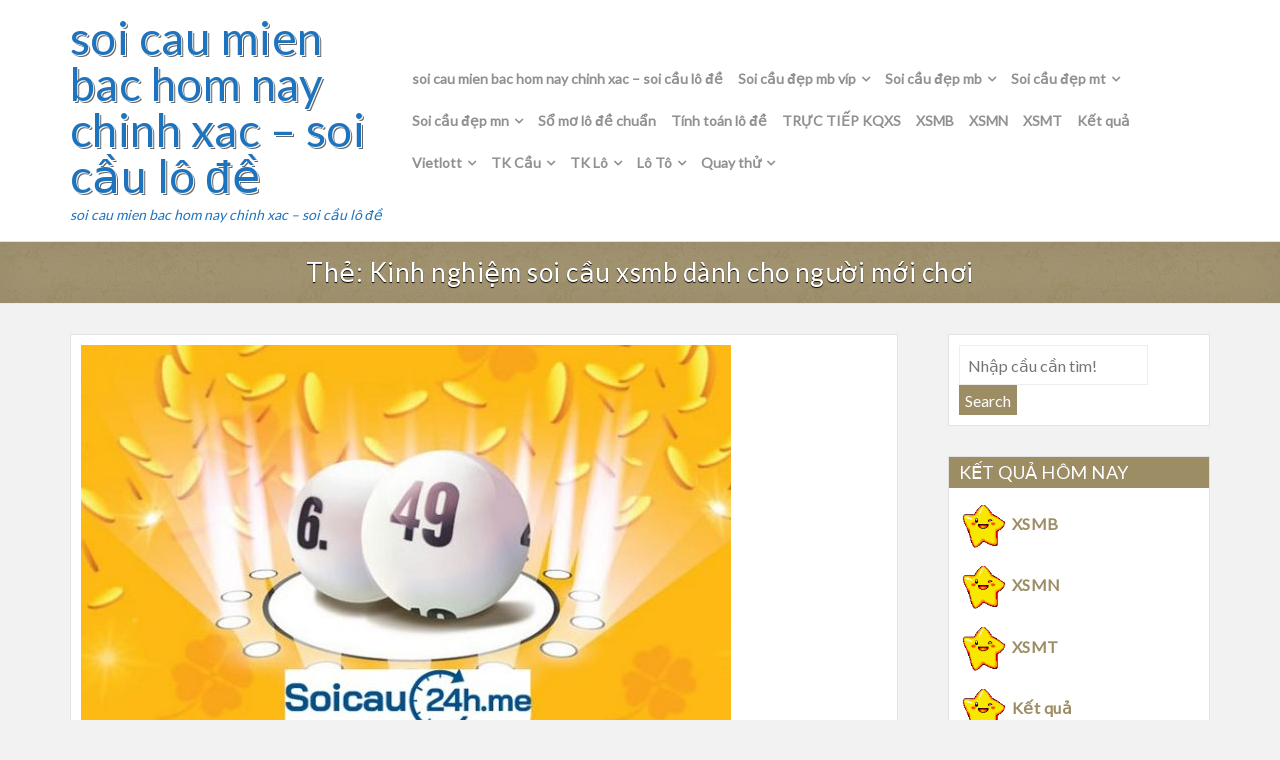

--- FILE ---
content_type: text/html; charset=utf-8
request_url: https://bachthude247.com/tag/kinh-nghiem-soi-cau-xsmb-danh-cho-nguoi-moi-choi/
body_size: 10146
content:
<!DOCTYPE html><html lang="vi"><head><meta charset="UTF-8"><meta name="viewport" content="width=device-width, initial-scale=1"><link rel="profile" href="https://gmpg.org/xfn/11"><link rel="pingback" href="https://bachthude247.com/xmlrpc.php"><meta name='robots' content='index, follow, max-image-preview:large, max-snippet:-1, max-video-preview:-1' /><link type="text/css" media="all" href="https://bachthude247.com/wp-content/cache/breeze-minification/css/breeze_ab54d17ae94ca80696adad7c0b265afb.css" rel="stylesheet" /><title>Kinh nghi&#7879;m soi c&#7847;u xsmb d&agrave;nh cho ng&#432;&#7901;i m&#7899;i ch&#417;i</title><meta name="description" content="Kinh nghi&#7879;m soi c&#7847;u xsmb d&agrave;nh cho ng&#432;&#7901;i m&#7899;i ch&#417;i soi cau mien bac hom nay chinh xac - soi c&#7847;u l&ocirc; &#273;&#7873;" /><link rel="canonical" href="https://bachthude247.com/tag/kinh-nghiem-soi-cau-xsmb-danh-cho-nguoi-moi-choi/" /><meta property="og:locale" content="vi_VN" /><meta property="og:type" content="article" /><meta property="og:title" content="Kinh nghi&#7879;m soi c&#7847;u xsmb d&agrave;nh cho ng&#432;&#7901;i m&#7899;i ch&#417;i" /><meta property="og:description" content="Kinh nghi&#7879;m soi c&#7847;u xsmb d&agrave;nh cho ng&#432;&#7901;i m&#7899;i ch&#417;i soi cau mien bac hom nay chinh xac - soi c&#7847;u l&ocirc; &#273;&#7873;" /><meta property="og:url" content="https://bachthude247.com/tag/kinh-nghiem-soi-cau-xsmb-danh-cho-nguoi-moi-choi/" /><meta property="og:site_name" content="soi cau mien bac hom nay chinh xac - soi c&#7847;u l&ocirc; &#273;&#7873;" /><meta name="twitter:card" content="summary_large_image" /> <script type="application/ld+json" class="yoast-schema-graph">{"@context":"https://schema.org","@graph":[{"@type":"CollectionPage","@id":"https://bachthude247.com/tag/kinh-nghiem-soi-cau-xsmb-danh-cho-nguoi-moi-choi/","url":"https://bachthude247.com/tag/kinh-nghiem-soi-cau-xsmb-danh-cho-nguoi-moi-choi/","name":"Kinh nghi&#7879;m soi c&#7847;u xsmb d&agrave;nh cho ng&#432;&#7901;i m&#7899;i ch&#417;i","isPartOf":{"@id":"https://soicaudb.top/#website"},"primaryImageOfPage":{"@id":"https://bachthude247.com/tag/kinh-nghiem-soi-cau-xsmb-danh-cho-nguoi-moi-choi/#primaryimage"},"image":{"@id":"https://bachthude247.com/tag/kinh-nghiem-soi-cau-xsmb-danh-cho-nguoi-moi-choi/#primaryimage"},"thumbnailUrl":"https://bachthude247.com/wp-content/uploads/2025/08/lo-cam-la-gi-650x381-1.jpg","description":"Kinh nghi&#7879;m soi c&#7847;u xsmb d&agrave;nh cho ng&#432;&#7901;i m&#7899;i ch&#417;i soi cau mien bac hom nay chinh xac - soi c&#7847;u l&ocirc; &#273;&#7873;","breadcrumb":{"@id":"https://bachthude247.com/tag/kinh-nghiem-soi-cau-xsmb-danh-cho-nguoi-moi-choi/#breadcrumb"},"inLanguage":"vi"},{"@type":"ImageObject","inLanguage":"vi","@id":"https://bachthude247.com/tag/kinh-nghiem-soi-cau-xsmb-danh-cho-nguoi-moi-choi/#primaryimage","url":"https://bachthude247.com/wp-content/uploads/2025/08/lo-cam-la-gi-650x381-1.jpg","contentUrl":"https://bachthude247.com/wp-content/uploads/2025/08/lo-cam-la-gi-650x381-1.jpg","width":650,"height":381,"caption":"l&ocirc; c&acirc;m l&agrave; g&igrave;"},{"@type":"BreadcrumbList","@id":"https://bachthude247.com/tag/kinh-nghiem-soi-cau-xsmb-danh-cho-nguoi-moi-choi/#breadcrumb","itemListElement":[{"@type":"ListItem","position":1,"name":"Home","item":"https://soicaudb.top/"},{"@type":"ListItem","position":2,"name":"Kinh nghi&#7879;m soi c&#7847;u xsmb d&agrave;nh cho ng&#432;&#7901;i m&#7899;i ch&#417;i"}]},{"@type":"WebSite","@id":"https://soicaudb.top/#website","url":"https://soicaudb.top/","name":"soi cau mien bac hom nay chinh xac - soi c&#7847;u l&ocirc; &#273;&#7873;","description":"soi cau mien bac hom nay chinh xac - soi c&#7847;u l&ocirc; &#273;&#7873;","potentialAction":[{"@type":"SearchAction","target":{"@type":"EntryPoint","urlTemplate":"https://soicaudb.top/?s={search_term_string}"},"query-input":"required name=search_term_string"}],"inLanguage":"vi"}]}</script> <link rel='dns-prefetch' href='//fonts.googleapis.com' /><link rel="alternate" type="application/rss+xml" title="D&ograve;ng th&ocirc;ng tin soi cau mien bac hom nay chinh xac - soi c&#7847;u l&ocirc; &#273;&#7873; &raquo;" href="https://bachthude247.com/feed/" /><link rel="alternate" type="application/rss+xml" title="D&ograve;ng ph&#7843;n h&#7891;i soi cau mien bac hom nay chinh xac - soi c&#7847;u l&ocirc; &#273;&#7873; &raquo;" href="https://bachthude247.com/comments/feed/" /><link rel="alternate" type="application/rss+xml" title="D&ograve;ng th&ocirc;ng tin cho Th&#7867; soi cau mien bac hom nay chinh xac - soi c&#7847;u l&ocirc; &#273;&#7873; &raquo; Kinh nghi&#7879;m soi c&#7847;u xsmb d&agrave;nh cho ng&#432;&#7901;i m&#7899;i ch&#417;i" href="https://bachthude247.com/tag/kinh-nghiem-soi-cau-xsmb-danh-cho-nguoi-moi-choi/feed/" /> <script type="text/javascript">/*  */
window._wpemojiSettings = {"baseUrl":"https:\/\/s.w.org\/images\/core\/emoji\/14.0.0\/72x72\/","ext":".png","svgUrl":"https:\/\/s.w.org\/images\/core\/emoji\/14.0.0\/svg\/","svgExt":".svg","source":{"concatemoji":"https:\/\/bachthude247.com\/wp-includes\/js\/wp-emoji-release.min.js?ver=6.4.7"}};
/*! This file is auto-generated */
!function(i,n){var o,s,e;function c(e){try{var t={supportTests:e,timestamp:(new Date).valueOf()};sessionStorage.setItem(o,JSON.stringify(t))}catch(e){}}function p(e,t,n){e.clearRect(0,0,e.canvas.width,e.canvas.height),e.fillText(t,0,0);var t=new Uint32Array(e.getImageData(0,0,e.canvas.width,e.canvas.height).data),r=(e.clearRect(0,0,e.canvas.width,e.canvas.height),e.fillText(n,0,0),new Uint32Array(e.getImageData(0,0,e.canvas.width,e.canvas.height).data));return t.every(function(e,t){return e===r[t]})}function u(e,t,n){switch(t){case"flag":return n(e,"\ud83c\udff3\ufe0f\u200d\u26a7\ufe0f","\ud83c\udff3\ufe0f\u200b\u26a7\ufe0f")?!1:!n(e,"\ud83c\uddfa\ud83c\uddf3","\ud83c\uddfa\u200b\ud83c\uddf3")&&!n(e,"\ud83c\udff4\udb40\udc67\udb40\udc62\udb40\udc65\udb40\udc6e\udb40\udc67\udb40\udc7f","\ud83c\udff4\u200b\udb40\udc67\u200b\udb40\udc62\u200b\udb40\udc65\u200b\udb40\udc6e\u200b\udb40\udc67\u200b\udb40\udc7f");case"emoji":return!n(e,"\ud83e\udef1\ud83c\udffb\u200d\ud83e\udef2\ud83c\udfff","\ud83e\udef1\ud83c\udffb\u200b\ud83e\udef2\ud83c\udfff")}return!1}function f(e,t,n){var r="undefined"!=typeof WorkerGlobalScope&&self instanceof WorkerGlobalScope?new OffscreenCanvas(300,150):i.createElement("canvas"),a=r.getContext("2d",{willReadFrequently:!0}),o=(a.textBaseline="top",a.font="600 32px Arial",{});return e.forEach(function(e){o[e]=t(a,e,n)}),o}function t(e){var t=i.createElement("script");t.src=e,t.defer=!0,i.head.appendChild(t)}"undefined"!=typeof Promise&&(o="wpEmojiSettingsSupports",s=["flag","emoji"],n.supports={everything:!0,everythingExceptFlag:!0},e=new Promise(function(e){i.addEventListener("DOMContentLoaded",e,{once:!0})}),new Promise(function(t){var n=function(){try{var e=JSON.parse(sessionStorage.getItem(o));if("object"==typeof e&&"number"==typeof e.timestamp&&(new Date).valueOf()<e.timestamp+604800&&"object"==typeof e.supportTests)return e.supportTests}catch(e){}return null}();if(!n){if("undefined"!=typeof Worker&&"undefined"!=typeof OffscreenCanvas&&"undefined"!=typeof URL&&URL.createObjectURL&&"undefined"!=typeof Blob)try{var e="postMessage("+f.toString()+"("+[JSON.stringify(s),u.toString(),p.toString()].join(",")+"));",r=new Blob([e],{type:"text/javascript"}),a=new Worker(URL.createObjectURL(r),{name:"wpTestEmojiSupports"});return void(a.onmessage=function(e){c(n=e.data),a.terminate(),t(n)})}catch(e){}c(n=f(s,u,p))}t(n)}).then(function(e){for(var t in e)n.supports[t]=e[t],n.supports.everything=n.supports.everything&&n.supports[t],"flag"!==t&&(n.supports.everythingExceptFlag=n.supports.everythingExceptFlag&&n.supports[t]);n.supports.everythingExceptFlag=n.supports.everythingExceptFlag&&!n.supports.flag,n.DOMReady=!1,n.readyCallback=function(){n.DOMReady=!0}}).then(function(){return e}).then(function(){var e;n.supports.everything||(n.readyCallback(),(e=n.source||{}).concatemoji?t(e.concatemoji):e.wpemoji&&e.twemoji&&(t(e.twemoji),t(e.wpemoji)))}))}((window,document),window._wpemojiSettings);
/*  */</script> <link rel='stylesheet' id='google_fonts-css' href='//fonts.googleapis.com/css?family=Lato&#038;ver=6.4.7' type='text/css' media='all' /> <script type="text/javascript" id="breeze-prefetch-js-extra">/*  */
var breeze_prefetch = {"local_url":"https:\/\/bachthude247.com","ignore_remote_prefetch":"1","ignore_list":["\/","\/page\/(.)","\/wp-admin\/"]};
/*  */</script> <script type="text/javascript" src="https://bachthude247.com/wp-content/plugins/breeze/assets/js/js-front-end/breeze-prefetch-links.min.js?ver=2.1.6" id="breeze-prefetch-js"></script> <script type="text/javascript" src="https://bachthude247.com/wp-content/themes/colorskin/js/SmoothScroll.js?ver=20160809" id="smoothscroll-js"></script> <script type="text/javascript" id="jquery-core-js-extra">/*  */
var colorskin_js_settings = {"sticky_header":"1","sticky_mobile_header":"0"};
/*  */</script> <script type="text/javascript" src="https://bachthude247.com/wp-includes/js/jquery/jquery.min.js?ver=3.7.1" id="jquery-core-js"></script> <script type="text/javascript" src="https://bachthude247.com/wp-includes/js/jquery/jquery-migrate.min.js?ver=3.4.1" id="jquery-migrate-js"></script> <link rel="https://api.w.org/" href="https://bachthude247.com/wp-json/" /><link rel="alternate" type="application/json" href="https://bachthude247.com/wp-json/wp/v2/tags/691" /><link rel="EditURI" type="application/rsd+xml" title="RSD" href="https://bachthude247.com/xmlrpc.php?rsd" /><meta name="generator" content="WordPress 6.4.7" /> <script async src="https://bachthude247.com/wp-content/uploads/breeze/google/gtag.js?id=G-Q939EFJYFJ"></script> <script>window.dataLayer = window.dataLayer || [];
			function gtag(){dataLayer.push(arguments);}
			gtag('js', new Date());
			gtag('config', 'G-Q939EFJYFJ');</script> <link rel="icon" href="https://bachthude247.com/wp-content/uploads/2025/08/cropped-a2a3142497789c300c6a0c38b3fd6103-32x32.png" sizes="32x32" /><link rel="icon" href="https://bachthude247.com/wp-content/uploads/2025/08/cropped-a2a3142497789c300c6a0c38b3fd6103-192x192.png" sizes="192x192" /><link rel="apple-touch-icon" href="https://bachthude247.com/wp-content/uploads/2025/08/cropped-a2a3142497789c300c6a0c38b3fd6103-180x180.png" /><meta name="msapplication-TileImage" content="https://bachthude247.com/wp-content/uploads/2025/08/cropped-a2a3142497789c300c6a0c38b3fd6103-270x270.png" /></head><body class="archive tag tag-kinh-nghiem-soi-cau-xsmb-danh-cho-nguoi-moi-choi tag-691 group-blog"><div id="page" class="hfeed site"> <a class="skip-link screen-reader-text" href="#content">Skip to content</a><header id="masthead" class="site-header" role="banner"><div class="container"><div class="site-branding cf"><div class="header-text-title"><h1 class="site-title"><a href="https://bachthude247.com/" rel="home">soi cau mien bac hom nay chinh xac &#8211; soi c&#7847;u l&ocirc; &#273;&#7873;</a></h1><p class="site-description">soi cau mien bac hom nay chinh xac &#8211; soi c&#7847;u l&ocirc; &#273;&#7873;</p></div></div><nav id="site-navigation" class="main-navigation" role="navigation"><h3 id="mobile-menu-button" class="menu-toggle" aria-controls="primary-menu" aria-expanded="false"><i class="fa fa-bars"></i></h3><div class="menu-memu-container"><ul id="primary-menu" class="menu"><li id="menu-item-16730" class="menu-item menu-item-type-post_type menu-item-object-page menu-item-home menu-item-16730"><a href="https://bachthude247.com/trang-chu/">soi cau mien bac hom nay chinh xac &ndash; soi c&#7847;u l&ocirc; &#273;&#7873;</a></li><li id="menu-item-17289" class="menu-item menu-item-type-taxonomy menu-item-object-category menu-item-has-children menu-item-17289"><a href="https://bachthude247.com/soi-cau-de%cc%a3p-mb-vip/">Soi c&acirc;&#768;u &#273;e&#803;p mb vi&#769;p</a><ul class="sub-menu"><li id="menu-item-16934" class="menu-item menu-item-type-post_type menu-item-object-page menu-item-16934"><a href="https://bachthude247.com/lay-so-soi-cau-loto-bach-thu-lo-2-nhay-vip-mien-bac/">l&#7845;y s&#7889; soi c&#7847;u loto b&#7841;ch th&#7911; l&ocirc; 2 nh&aacute;y v&iacute;p mi&#7873;n b&#7855;c</a></li><li id="menu-item-16695" class="menu-item menu-item-type-post_type menu-item-object-page menu-item-16695"><a href="https://bachthude247.com/lay-so-soi-cau-loto-ba-cang-vip-mien-bac/">l&#7845;y s&#7889; soi c&#7847;u loto ba c&agrave;ng v&iacute;p mi&#7873;n b&#7855;c</a></li><li id="menu-item-16696" class="menu-item menu-item-type-post_type menu-item-object-page menu-item-16696"><a href="https://bachthude247.com/lay-so-soi-cau-loto-bach-thu-de-mien-bac/">l&#7845;y s&#7889; soi c&#7847;u loto b&#7841;ch th&#7911; &#273;&#7873; mi&#7873;n b&#7855;c</a></li><li id="menu-item-16697" class="menu-item menu-item-type-post_type menu-item-object-page menu-item-16697"><a href="https://bachthude247.com/lay-so-soi-cau-loto-bach-thu-lo-kep-mien-bac/">l&#7845;y s&#7889; soi c&#7847;u loto b&#7841;ch th&#7911; l&ocirc; k&eacute;p mi&#7873;n b&#7855;c</a></li><li id="menu-item-16698" class="menu-item menu-item-type-post_type menu-item-object-page menu-item-16698"><a href="https://bachthude247.com/lay-so-soi-cau-loto-bach-thu-lo-mien-bac/">l&#7845;y s&#7889; soi c&#7847;u loto b&#7841;ch th&#7911; l&ocirc; mi&#7873;n b&#7855;c</a></li><li id="menu-item-16705" class="menu-item menu-item-type-post_type menu-item-object-page menu-item-16705"><a href="https://bachthude247.com/lay-so-soi-cau-loto-dan-de-dau-duoi-mien-bac/">l&#7845;y s&#7889; soi c&#7847;u loto d&agrave;n &#273;&#7873; &#273;&#7847;u &#273;u&ocirc;i mi&#7873;n b&#7855;c</a></li><li id="menu-item-16706" class="menu-item menu-item-type-post_type menu-item-object-page menu-item-16706"><a href="https://bachthude247.com/lay-so-soi-cau-loto-dan-lo-10-con-mien-bac/">l&#7845;y s&#7889; soi c&#7847;u loto d&agrave;n l&ocirc; 10 con mi&#7873;n b&#7855;c</a></li><li id="menu-item-16707" class="menu-item menu-item-type-post_type menu-item-object-page menu-item-16707"><a href="https://bachthude247.com/lay-so-soi-cau-loto-dan-lo-4-con-mien-bac/">l&#7845;y s&#7889; soi c&#7847;u loto d&agrave;n l&ocirc; 4 con mi&#7873;n b&#7855;c</a></li><li id="menu-item-16708" class="menu-item menu-item-type-post_type menu-item-object-page menu-item-16708"><a href="https://bachthude247.com/lay-so-soi-cau-loto-dan-lo-6-con-mien-bac/">l&#7845;y s&#7889; soi c&#7847;u loto d&agrave;n l&ocirc; 6 con mi&#7873;n b&#7855;c</a></li><li id="menu-item-16709" class="menu-item menu-item-type-post_type menu-item-object-page menu-item-16709"><a href="https://bachthude247.com/lay-so-soi-cau-loto-dan-lo-8-con-mien-bac/">l&#7845;y s&#7889; soi c&#7847;u loto d&agrave;n l&ocirc; 8 con mi&#7873;n b&#7855;c</a></li></ul></li><li id="menu-item-17288" class="menu-item menu-item-type-taxonomy menu-item-object-category menu-item-has-children menu-item-17288"><a href="https://bachthude247.com/soi-cau-de%cc%a3p-mb/">Soi c&acirc;&#768;u &#273;e&#803;p mb</a><ul class="sub-menu"><li id="menu-item-16701" class="menu-item menu-item-type-post_type menu-item-object-page menu-item-16701"><a href="https://bachthude247.com/lay-so-soi-cau-loto-cap-3-cang-vip-mien-bac/">l&#7845;y s&#7889; soi c&#7847;u loto c&#7863;p 3 c&agrave;ng v&iacute;p mi&#7873;n b&#7855;c</a></li><li id="menu-item-16704" class="menu-item menu-item-type-post_type menu-item-object-page menu-item-16704"><a href="https://bachthude247.com/lay-so-soi-cau-loto-dan-de-4-con-mien-bac/">l&#7845;y s&#7889; soi c&#7847;u loto d&agrave;n &#273;&#7873; 4 con mi&#7873;n b&#7855;c</a></li><li id="menu-item-17116" class="menu-item menu-item-type-post_type menu-item-object-page menu-item-17116"><a href="https://bachthude247.com/lay-soi-cau-loto-dan-de-6-con-mien-bac/">l&#7845;y s&#7889; soi c&#7847;u loto d&agrave;n &#273;&#7873; 6 con mi&#7873;n b&#7855;c</a></li><li id="menu-item-17115" class="menu-item menu-item-type-post_type menu-item-object-page menu-item-17115"><a href="https://bachthude247.com/lay-soi-cau-loto-dan-de-8-con-mien-bac/">l&#7845;y s&#7889; soi c&#7847;u loto d&agrave;n &#273;&#7873; 8 con mi&#7873;n b&#7855;c</a></li><li id="menu-item-17114" class="menu-item menu-item-type-post_type menu-item-object-page menu-item-17114"><a href="https://bachthude247.com/lay-soi-cau-loto-dan-de-10-con-mien-bac/">l&#7845;y s&#7889; soi c&#7847;u loto d&agrave;n &#273;&#7873; 10 con mi&#7873;n b&#7855;c</a></li><li id="menu-item-16716" class="menu-item menu-item-type-post_type menu-item-object-page menu-item-16716"><a href="https://bachthude247.com/lay-so-soi-cau-loto-lo-xien-2-mien-bac/">l&#7845;y s&#7889; soi c&#7847;u loto l&ocirc; xi&ecirc;n 2 mi&#7873;n b&#7855;c</a></li><li id="menu-item-16717" class="menu-item menu-item-type-post_type menu-item-object-page menu-item-16717"><a href="https://bachthude247.com/lay-so-soi-cau-loto-lo-xien-3-mien-bac/">l&#7845;y s&#7889; soi c&#7847;u loto l&ocirc; xi&ecirc;n 3 mi&#7873;n b&#7855;c</a></li><li id="menu-item-16718" class="menu-item menu-item-type-post_type menu-item-object-page menu-item-16718"><a href="https://bachthude247.com/lay-so-soi-cau-loto-lo-xien-4-mien-bac/">l&#7845;y s&#7889; soi c&#7847;u loto l&ocirc; xi&ecirc;n 4 mi&#7873;n b&#7855;c</a></li><li id="menu-item-16723" class="menu-item menu-item-type-post_type menu-item-object-page menu-item-16723"><a href="https://bachthude247.com/lay-so-soi-cau-loto-song-thu-de-mien-bac/">l&#7845;y s&#7889; soi c&#7847;u loto song th&#7911; &#273;&#7873; mi&#7873;n b&#7855;c</a></li><li id="menu-item-16724" class="menu-item menu-item-type-post_type menu-item-object-page menu-item-16724"><a href="https://bachthude247.com/lay-so-soi-cau-loto-song-thu-lo-kep-mien-bac/">l&#7845;y s&#7889; soi c&#7847;u loto song th&#7911; l&ocirc; k&eacute;p mi&#7873;n b&#7855;c</a></li><li id="menu-item-16725" class="menu-item menu-item-type-post_type menu-item-object-page menu-item-16725"><a href="https://bachthude247.com/lay-so-soi-cau-loto-song-thu-lo-mien-bac/">l&#7845;y s&#7889; soi c&#7847;u loto song th&#7911; l&ocirc; mi&#7873;n b&#7855;c</a></li></ul></li><li id="menu-item-17291" class="menu-item menu-item-type-taxonomy menu-item-object-category menu-item-has-children menu-item-17291"><a href="https://bachthude247.com/soi-cau-de%cc%a3p-mt/">Soi c&acirc;&#768;u &#273;e&#803;p mt</a><ul class="sub-menu"><li id="menu-item-16700" class="menu-item menu-item-type-post_type menu-item-object-page menu-item-16700"><a href="https://bachthude247.com/lay-so-soi-cau-loto-bao-lo-mien-trung/">l&#7845;y s&#7889; soi c&#7847;u loto bao l&ocirc; mi&#7873;n trung</a></li><li id="menu-item-16703" class="menu-item menu-item-type-post_type menu-item-object-page menu-item-16703"><a href="https://bachthude247.com/lay-so-soi-cau-loto-cap-xiu-chu-mien-trung/">l&#7845;y s&#7889; soi c&#7847;u loto c&#7863;p x&iacute;u ch&#7911; mi&#7873;n trung</a></li><li id="menu-item-16711" class="menu-item menu-item-type-post_type menu-item-object-page menu-item-16711"><a href="https://bachthude247.com/lay-so-soi-cau-loto-dac-biet-mien-trung/">l&#7845;y s&#7889; soi c&#7847;u loto &#273;&#7863;c bi&#7879;t mi&#7873;n trung</a></li><li id="menu-item-16713" class="menu-item menu-item-type-post_type menu-item-object-page menu-item-16713"><a href="https://bachthude247.com/lay-so-soi-cau-loto-giai-tam-mien-trung/">l&#7845;y s&#7889; soi c&#7847;u loto gi&#7843;i t&aacute;m mi&#7873;n trung</a></li><li id="menu-item-16715" class="menu-item menu-item-type-post_type menu-item-object-page menu-item-16715"><a href="https://bachthude247.com/lay-so-soi-cau-loto-lo-3-mien-trung/">l&#7845;y s&#7889; soi c&#7847;u loto l&ocirc; 3 s&#7889; mi&#7873;n trung</a></li><li id="menu-item-16720" class="menu-item menu-item-type-post_type menu-item-object-page menu-item-16720"><a href="https://bachthude247.com/lay-so-soi-cau-loto-dau-duoi-giai-8-mien-trung/">l&#7845;y s&#7889; soi c&#7847;u loto s&#7899; &#273;&#7847;u &#273;u&ocirc;i gi&#7843;i 8 mi&#7873;n trung</a></li><li id="menu-item-16722" class="menu-item menu-item-type-post_type menu-item-object-page menu-item-16722"><a href="https://bachthude247.com/lay-so-soi-cau-loto-dau-duoi-giai-dac-biet-mien-trung/">l&#7845;y s&#7889; soi c&#7847;u loto s&#7899; &#273;&#7847;u &#273;u&ocirc;i gi&#7843;i &#273;&#7863;c bi&#7879;t mi&#7873;n trung</a></li><li id="menu-item-16727" class="menu-item menu-item-type-post_type menu-item-object-page menu-item-16727"><a href="https://bachthude247.com/lay-so-soi-cau-loto-song-thu-lo-mien-trung/">l&#7845;y s&#7889; soi c&#7847;u loto song th&#7911; l&ocirc; mi&#7873;n trung</a></li><li id="menu-item-16729" class="menu-item menu-item-type-post_type menu-item-object-page menu-item-16729"><a href="https://bachthude247.com/lay-so-soi-cau-loto-xiu-chu-mien-trung/">l&#7845;y s&#7889; soi c&#7847;u loto x&iacute;u ch&#7911; mi&#7873;n trung</a></li></ul></li><li id="menu-item-17290" class="menu-item menu-item-type-taxonomy menu-item-object-category menu-item-has-children menu-item-17290"><a href="https://bachthude247.com/soi-cau-de%cc%a3p-mn/">Soi c&acirc;&#768;u &#273;e&#803;p mn</a><ul class="sub-menu"><li id="menu-item-16699" class="menu-item menu-item-type-post_type menu-item-object-page menu-item-16699"><a href="https://bachthude247.com/lay-so-soi-cau-loto-bao-lo-mien-nam/">l&#7845;y s&#7889; soi c&#7847;u loto bao l&ocirc; mi&#7873;n nam</a></li><li id="menu-item-16702" class="menu-item menu-item-type-post_type menu-item-object-page menu-item-16702"><a href="https://bachthude247.com/lay-so-soi-cau-loto-cap-xiu-chu-mien-nam/">l&#7845;y s&#7889; soi c&#7847;u loto c&#7863;p x&iacute;u ch&#7911; mi&#7873;n nam</a></li><li id="menu-item-16710" class="menu-item menu-item-type-post_type menu-item-object-page menu-item-16710"><a href="https://bachthude247.com/lay-so-soi-cau-loto-dac-biet-mien-nam/">l&#7845;y s&#7889; soi c&#7847;u loto &#273;&#7863;c bi&#7879;t mi&#7873;n nam</a></li><li id="menu-item-16712" class="menu-item menu-item-type-post_type menu-item-object-page menu-item-16712"><a href="https://bachthude247.com/lay-so-soi-cau-loto-giai-tam-mien-nam/">l&#7845;y s&#7889; soi c&#7847;u loto gi&#7843;i t&aacute;m mi&#7873;n nam</a></li><li id="menu-item-16714" class="menu-item menu-item-type-post_type menu-item-object-page menu-item-16714"><a href="https://bachthude247.com/lay-so-soi-cau-loto-lo-3-mien-nam/">l&#7845;y s&#7889; soi c&#7847;u loto l&ocirc; 3 s&#7889; mi&#7873;n nam</a></li><li id="menu-item-16719" class="menu-item menu-item-type-post_type menu-item-object-page menu-item-16719"><a href="https://bachthude247.com/lay-so-soi-cau-loto-dau-duoi-giai-8-mien-nam/">l&#7845;y s&#7889; soi c&#7847;u loto s&#7899; &#273;&#7847;u &#273;u&ocirc;i gi&#7843;i 8 mi&#7873;n nam</a></li><li id="menu-item-16721" class="menu-item menu-item-type-post_type menu-item-object-page menu-item-16721"><a href="https://bachthude247.com/lay-so-soi-cau-loto-dau-duoi-giai-dac-biet-mien-nam/">l&#7845;y s&#7889; soi c&#7847;u loto s&#7899; &#273;&#7847;u &#273;u&ocirc;i gi&#7843;i &#273;&#7863;c bi&#7879;t mi&#7873;n nam</a></li><li id="menu-item-16726" class="menu-item menu-item-type-post_type menu-item-object-page menu-item-16726"><a href="https://bachthude247.com/lay-so-soi-cau-loto-song-thu-lo-mien-nam/">l&#7845;y s&#7889; soi c&#7847;u loto song th&#7911; l&ocirc; mi&#7873;n nam</a></li><li id="menu-item-16728" class="menu-item menu-item-type-post_type menu-item-object-page menu-item-16728"><a href="https://bachthude247.com/lay-so-soi-cau-loto-xiu-chu-mien-nam/">l&#7845;y s&#7889; soi c&#7847;u loto x&iacute;u ch&#7911; mi&#7873;n nam</a></li></ul></li><li id="menu-item-17287" class="menu-item menu-item-type-taxonomy menu-item-object-category menu-item-17287"><a href="https://bachthude247.com/so%cc%89-mo-lo-de-chua%cc%89n/">S&ocirc;&#777; m&#417; l&ocirc; &#273;&ecirc;&#768; chu&acirc;&#777;n</a></li><li id="menu-item-17292" class="menu-item menu-item-type-taxonomy menu-item-object-category menu-item-17292"><a href="https://bachthude247.com/tinh-toan-lo-de/">Ti&#769;nh toa&#769;n l&ocirc; &#273;&ecirc;&#768;</a></li><li id="menu-item-16928" class="menu-item menu-item-type-post_type menu-item-object-post menu-item-16928"><a href="https://bachthude247.com/truc-tiep-kqxs/">TR&#7920;C TI&#7870;P KQXS</a></li><li id="menu-item-18317" class="menu-item menu-item-type-post_type menu-item-object-post menu-item-18317"><a href="https://bachthude247.com/kqxsmb-nhanh-nhat-ket-qua-xo-so-mien-bac-hom-nay/">XSMB</a></li><li id="menu-item-18318" class="menu-item menu-item-type-post_type menu-item-object-post menu-item-18318"><a href="https://bachthude247.com/kqxsmn-nhanh-nhat-ket-qua-xo-so-mien-nam-hom-nay/">XSMN</a></li><li id="menu-item-18319" class="menu-item menu-item-type-post_type menu-item-object-post menu-item-18319"><a href="https://bachthude247.com/kqxsmt-nhanh-nhat-ket-qua-xo-so-mien-trung-hom-nay/">XSMT</a></li><li id="menu-item-18320" class="menu-item menu-item-type-post_type menu-item-object-post menu-item-18320"><a href="https://bachthude247.com/xo-so-3-mien-truc-tiep-kqxs-3-mien/">K&#7871;t qu&#7843;</a></li><li id="menu-item-18321" class="menu-item menu-item-type-post_type menu-item-object-post menu-item-has-children menu-item-18321"><a href="https://bachthude247.com/xo-so-vietlott-hom-nay-ket-qua-xo-so-vietlott-hang-ngay/">Vietlott</a><ul class="sub-menu"><li id="menu-item-18322" class="menu-item menu-item-type-post_type menu-item-object-post menu-item-18322"><a href="https://bachthude247.com/xo-so-vietlott-hom-nay-ket-qua-xo-so-vietlott-hang-ngay/">K&#7871;t Qu&#7843; X&#7893; S&#7889; Vietlott H&ocirc;m Nay</a></li><li id="menu-item-18323" class="menu-item menu-item-type-post_type menu-item-object-post menu-item-18323"><a href="https://bachthude247.com/xo-so-mega-6-45-hom-nay-ket-qua-xo-so-mega-6-45-hang-ngay/">XS Mega 6/45</a></li><li id="menu-item-18324" class="menu-item menu-item-type-post_type menu-item-object-post menu-item-18324"><a href="https://bachthude247.com/xo-so-max-4d-hom-nay-ket-qua-xo-so-max-4d-hang-ngay/">XS Max 4D</a></li><li id="menu-item-18325" class="menu-item menu-item-type-post_type menu-item-object-post menu-item-18325"><a href="https://bachthude247.com/xo-so-power-6-55-hom-nay-ket-qua-xo-so-power-6-55-hang-ngay/">Power 6/55</a></li><li id="menu-item-18326" class="menu-item menu-item-type-post_type menu-item-object-post menu-item-18326"><a href="https://bachthude247.com/xo-so-max-3d-hom-nay-ket-qua-xo-so-max-3d-hang-ngay/">XS Max 3D</a></li></ul></li><li id="menu-item-18327" class="menu-item menu-item-type-post_type menu-item-object-post menu-item-has-children menu-item-18327"><a href="https://bachthude247.com/soi-cau-lo-mien-bac-soi-cau-bach-thu-lo-hang-ngay/">TK C&#7847;u</a><ul class="sub-menu"><li id="menu-item-18328" class="menu-item menu-item-type-post_type menu-item-object-post menu-item-18328"><a href="https://bachthude247.com/soi-cau-lo-mien-bac-soi-cau-bach-thu-lo-hang-ngay/">TK C&#7847;u B&#7841;ch th&#7911; (MB)</a></li><li id="menu-item-18329" class="menu-item menu-item-type-post_type menu-item-object-post menu-item-18329"><a href="https://bachthude247.com/cau-lat-mien-bac-soi-cau-lat-lien-tuc-mien-bac/">L&#7853;t li&ecirc;n t&#7909;c (MB)</a></li><li id="menu-item-18330" class="menu-item menu-item-type-post_type menu-item-object-post menu-item-18330"><a href="https://bachthude247.com/cau-ve-ca-cap-soi-cau-cap-mien-bac/">V&#7873; c&#7843; c&#7863;p (MB)</a></li><li id="menu-item-18331" class="menu-item menu-item-type-post_type menu-item-object-post menu-item-18331"><a href="https://bachthude247.com/soi-cau-2-nhay-cau-ve-nhieu-nhay-hom-nay/">V&#7873; nhi&#7873;u nh&aacute;y (MB)</a></li><li id="menu-item-18332" class="menu-item menu-item-type-post_type menu-item-object-post menu-item-18332"><a href="https://bachthude247.com/soi-cau-xsmn-sieu-chuan-xo-so-mien-nam-hom-nay/">C&#7847;u mi&#7873;n Nam</a></li><li id="menu-item-18333" class="menu-item menu-item-type-post_type menu-item-object-post menu-item-18333"><a href="https://bachthude247.com/soi-cau-xsmt-sieu-chuan-xo-so-mien-trung-hom-nay/">C&#7847;u mi&#7873;n Trung</a></li></ul></li><li id="menu-item-18334" class="menu-item menu-item-type-post_type menu-item-object-post menu-item-has-children menu-item-18334"><a href="https://bachthude247.com/lo-gan-hom-nay-thong-ke-lo-gan/">TK L&ocirc;</a><ul class="sub-menu"><li id="menu-item-18335" class="menu-item menu-item-type-post_type menu-item-object-post menu-item-18335"><a href="https://bachthude247.com/lo-gan-hom-nay-thong-ke-lo-gan/">L&ocirc; gan</a></li><li id="menu-item-18336" class="menu-item menu-item-type-post_type menu-item-object-post menu-item-18336"><a href="https://bachthude247.com/lo-xien-hom-nay-thong-ke-lo-xien/">L&ocirc; xi&ecirc;n</a></li><li id="menu-item-18337" class="menu-item menu-item-type-post_type menu-item-object-post menu-item-18337"><a href="https://bachthude247.com/lo-kep-hom-nay-thong-ke-lo-kep/">L&ocirc; k&eacute;p</a></li><li id="menu-item-18338" class="menu-item menu-item-type-post_type menu-item-object-post menu-item-18338"><a href="https://bachthude247.com/kqxs-de-dau-thong-ke-lo-to-de-dau-xo-so/">TK &#273;&#7847;u</a></li><li id="menu-item-18339" class="menu-item menu-item-type-post_type menu-item-object-post menu-item-18339"><a href="https://bachthude247.com/kqxs-de-duoi-thong-ke-lo-to-de-duoi-xo-so/">TK &#273;u&ocirc;i</a></li><li id="menu-item-18340" class="menu-item menu-item-type-post_type menu-item-object-post menu-item-18340"><a href="https://bachthude247.com/thong-ke-de-dac-biet/">TK gi&#7843;i &#273;&#7863;c bi&#7879;t</a></li><li id="menu-item-18341" class="menu-item menu-item-type-post_type menu-item-object-post menu-item-18341"><a href="https://bachthude247.com/thong-ke-lan-suat-hien-lo-to-thong-ke-tan-suat-lo-to-hay-ra/">TK l&#7847;n xu&#7845;t hi&#7879;n</a></li><li id="menu-item-18342" class="menu-item menu-item-type-post_type menu-item-object-post menu-item-18342"><a href="https://bachthude247.com/thong-ke-ket-qua-lo-to-00-99/">TK 00-99</a></li></ul></li><li id="menu-item-18343" class="menu-item menu-item-type-post_type menu-item-object-post menu-item-has-children menu-item-18343"><a href="https://bachthude247.com/lo-to-mien-bac-thong-ke-lo-to-xo-so-mien-bac/">L&ocirc; T&ocirc;</a><ul class="sub-menu"><li id="menu-item-18344" class="menu-item menu-item-type-post_type menu-item-object-post menu-item-18344"><a href="https://bachthude247.com/lo-to-mien-bac-thong-ke-lo-to-xo-so-mien-bac/">L&ocirc; t&ocirc; mi&#7873;n B&#7855;c</a></li><li id="menu-item-18345" class="menu-item menu-item-type-post_type menu-item-object-post menu-item-18345"><a href="https://bachthude247.com/lo-to-mien-nam-thong-ke-lo-to-xo-so-mien-nam/">L&ocirc; t&ocirc; mi&#7873;n Nam</a></li><li id="menu-item-18346" class="menu-item menu-item-type-post_type menu-item-object-post menu-item-18346"><a href="https://bachthude247.com/lo-to-mien-trung-thong-ke-lo-to-xo-so-mien-trung/">L&ocirc; t&ocirc; mi&#7873;n Trung</a></li></ul></li><li id="menu-item-18347" class="menu-item menu-item-type-post_type menu-item-object-post menu-item-has-children menu-item-18347"><a href="https://bachthude247.com/quay-thu-xo-so-ket-qua-xo-so-hom-nay/">Quay th&#7917;</a><ul class="sub-menu"><li id="menu-item-18348" class="menu-item menu-item-type-post_type menu-item-object-post menu-item-18348"><a href="https://bachthude247.com/quay-thu-xo-so-ket-qua-xo-so-hom-nay/">Quay th&#7917; x&#7893; s&#7889;</a></li><li id="menu-item-18349" class="menu-item menu-item-type-post_type menu-item-object-post menu-item-18349"><a href="https://bachthude247.com/quay-thu-xsmb-quay-thu-kqxs-mien-bac/">Quay th&#7917; XSMB</a></li><li id="menu-item-18350" class="menu-item menu-item-type-post_type menu-item-object-post menu-item-18350"><a href="https://bachthude247.com/quay-thu-xsmt-quay-thu-kqxs-mien-trung/">Quay th&#7917; XSMT</a></li><li id="menu-item-18351" class="menu-item menu-item-type-post_type menu-item-object-post menu-item-18351"><a href="https://bachthude247.com/quay-thu-xsmn-quay-thu-kqxs-mien-nam/">Quay th&#7917; XSMN</a></li></ul></li></ul></div></nav></div><div class="mobile-nav"></div></header><div id="content" class="site-content"><header class="page-header cf"><div class="container"><h1 class="archive-title">Th&#7867;: <span>Kinh nghi&#7879;m soi c&#7847;u xsmb d&agrave;nh cho ng&#432;&#7901;i m&#7899;i ch&#417;i</span></h1></div></header><div class="container"><div class="row"><div id="primary" class="content-area col-md-9"><main id="main" class="site-main cf" role="main"><article id="post-17964" class="post-17964 post type-post status-publish format-standard has-post-thumbnail hentry category-tinh-toan-lo-de tag-chia-se-kinh-nghiem-soi-cau-xsmb-tu-chuyen-gia tag-chon-phuong-phap-cham-2-nhay tag-kinh-nghiem-choi-dan-de-chac-an tag-kinh-nghiem-soi-cau-xsmb-danh-cho-nguoi-moi-choi tag-kinh-nghiem-soi-cau-xsmb-danh-dau-dit tag-lo-cam-danh-con-gi tag-phuong-phap-soi-cau-tinh-nham tag-tham-khao-kinh-nghiem-danh-ba-cang-cuc-chuan"><div class="post-thumbnail"> <a href="https://bachthude247.com/lo-cam-la-gi-lo-cam-danh-con-gi/" title="L&ocirc; c&acirc;m l&agrave; g&igrave;? l&ocirc; c&acirc;m &#273;&aacute;nh con g&igrave;?"><img loading="lazy" width="650" height="381" src="https://bachthude247.com/wp-content/uploads/2025/08/lo-cam-la-gi-650x381-1.jpg" class="attachment-colorskin-large-thumb size-colorskin-large-thumb wp-post-image" alt="l&ocirc; c&acirc;m l&agrave; g&igrave;" decoding="async" fetchpriority="high" srcset="https://bachthude247.com/wp-content/uploads/2025/08/lo-cam-la-gi-650x381-1.jpg 650w, https://bachthude247.com/wp-content/uploads/2025/08/lo-cam-la-gi-650x381-1-300x176.jpg 300w, https://bachthude247.com/wp-content/uploads/2025/08/lo-cam-la-gi-650x381-1-230x135.jpg 230w" sizes="(max-width: 650px) 100vw, 650px" /></a></div><header class="entry-header"><h2 class="entry-title"><a href="https://bachthude247.com/lo-cam-la-gi-lo-cam-danh-con-gi/" rel="bookmark">L&ocirc; c&acirc;m l&agrave; g&igrave;? l&ocirc; c&acirc;m &#273;&aacute;nh con g&igrave;?</a></h2><div class="entry-meta cf"> <span class="byline"><i class="fa fa-user" aria-hidden="true"></i> <span class="author vcard"><a class="url fn n" href="https://bachthude247.com/author/dev-singsing/"></a></span></span><span class="posted-on"><i class="fa fa-calendar" aria-hidden="true"></i> <a href="https://bachthude247.com/lo-cam-la-gi-lo-cam-danh-con-gi/" rel="bookmark"><time class="entry-date published" datetime=""></time><time class="updated" datetime=""></time></a></span><span class="comments-link"><i class="fa fa-comments" aria-hidden="true"></i> <a href="https://bachthude247.com/lo-cam-la-gi-lo-cam-danh-con-gi/#respond">Leave a comment</a></span></div></header><div class="entry-content"><p>L&ocirc; C&acirc;m L&agrave; G&igrave;? L&ocirc; C&acirc;m &#272;&aacute;nh Con G&igrave;?</p> <span class="read-more-link"><a class="read-more" href="https://bachthude247.com/lo-cam-la-gi-lo-cam-danh-con-gi/">Read more</a></span></div><footer class="entry-footer"><span class="cat-links"><i class="fa fa-folder-open" aria-hidden="true"></i> <a href="https://bachthude247.com/tinh-toan-lo-de/" rel="category tag">Ti&#769;nh toa&#769;n l&ocirc; &#273;&ecirc;&#768;</a></span></footer></article></main></div><aside id="secondary" class="sidebar widget-area col-md-3" role="complementary"><aside id="custom_html-4" class="widget_text widget widget_custom_html"><div class="textwidget custom-html-widget"><form action="https://www.google.com/search" class="searchform" method="get" name="searchform" target="_blank"> <input name="sitesearch" type="hidden" value="bachthude247.com"> <input autocomplete="on" class="form-control search" name="q" placeholder="Nh&#7853;p c&#7847;u c&#7847;n t&igrave;m!" required="required"  type="text"> <button class="button" type="submit">Search</button></form></div></aside><aside id="custom_html-3" class="widget_text widget widget_custom_html"><h3 class="widget-title">K&#7870;T QU&#7842; H&Ocirc;M NAY</h3><div class="textwidget custom-html-widget"><h6><strong><img loading="lazy" class="alignnone wp-image-435" src="/wp-content/uploads/2025/10/sao-troi-dong-dep-namkna.gif" alt="" width="50" height="35" />&nbsp;<a href="/kqxsmb-nhanh-nhat-ket-qua-xo-so-mien-bac-hom-nay/">XSMB</a>&nbsp;</strong></h6><h6><strong><img loading="lazy" class="alignnone wp-image-435" src="/wp-content/uploads/2025/10/sao-troi-dong-dep-namkna.gif" alt="" width="50" height="35" />&nbsp;<a href="/kqxsmn-nhanh-nhat-ket-qua-xo-so-mien-nam-hom-nay/">XSMN</a>&nbsp;</strong></h6><h6><strong><img loading="lazy" class="alignnone wp-image-435" src="/wp-content/uploads/2025/10/sao-troi-dong-dep-namkna.gif" alt="" width="50" height="35" />&nbsp;<a href="/kqxsmt-nhanh-nhat-ket-qua-xo-so-mien-trung-hom-nay/">XSMT</a>&nbsp;</strong></h6><h6><strong><img loading="lazy" class="alignnone wp-image-435" src="/wp-content/uploads/2025/10/sao-troi-dong-dep-namkna.gif" alt="" width="50" height="35" />&nbsp;<a href="/xo-so-3-mien-truc-tiep-kqxs-3-mien/">K&#7871;t qu&#7843;</a>&nbsp;</strong></h6><h6><strong><img loading="lazy" class="alignnone wp-image-435" src="/wp-content/uploads/2025/10/sao-troi-dong-dep-namkna.gif" alt="" width="50" height="35" />&nbsp;<a href="/xo-so-vietlott-hom-nay-ket-qua-xo-so-vietlott-hang-ngay/">Vietlott</a>&nbsp;</strong></h6><h6><strong><img loading="lazy" class="alignnone wp-image-435" src="/wp-content/uploads/2025/10/sao-troi-dong-dep-namkna.gif" alt="" width="50" height="35" />&nbsp;<a href="/xo-so-mega-6-45-hom-nay-ket-qua-xo-so-mega-6-45-hang-ngay/">XS Mega 6/45</a>&nbsp;</strong></h6><h6><strong><img loading="lazy" class="alignnone wp-image-435" src="/wp-content/uploads/2025/10/sao-troi-dong-dep-namkna.gif" alt="" width="50" height="35" />&nbsp;<a href="/xo-so-max-4d-hom-nay-ket-qua-xo-so-max-4d-hang-ngay/">XS Max 4D</a>&nbsp;</strong></h6><h6><strong><img loading="lazy" class="alignnone wp-image-435" src="/wp-content/uploads/2025/10/sao-troi-dong-dep-namkna.gif" alt="" width="50" height="35" />&nbsp;<a href="/xo-so-power-6-55-hom-nay-ket-qua-xo-so-power-6-55-hang-ngay/">Power 6/55</a>&nbsp;</strong></h6><h6><strong><img loading="lazy" class="alignnone wp-image-435" src="/wp-content/uploads/2025/10/sao-troi-dong-dep-namkna.gif" alt="" width="50" height="35" />&nbsp;<a href="/xo-so-max-3d-hom-nay-ket-qua-xo-so-max-3d-hang-ngay/">XS Max 3D</a>&nbsp;</strong></h6><h6><strong><img loading="lazy" class="alignnone wp-image-435" src="/wp-content/uploads/2025/10/sao-troi-dong-dep-namkna.gif" alt="" width="50" height="35" />&nbsp;<a href="/soi-cau-lo-mien-bac-soi-cau-bach-thu-lo-hang-ngay/">TK C&#7847;u B&#7841;ch th&#7911; (MB)</a>&nbsp;</strong></h6><h6><strong><img loading="lazy" class="alignnone wp-image-435" src="/wp-content/uploads/2025/10/sao-troi-dong-dep-namkna.gif" alt="" width="50" height="35" />&nbsp;<a href="/cau-lat-mien-bac-soi-cau-lat-lien-tuc-mien-bac/">L&#7853;t li&ecirc;n t&#7909;c (MB)</a>&nbsp;</strong></h6><h6><strong><img loading="lazy" class="alignnone wp-image-435" src="/wp-content/uploads/2025/10/sao-troi-dong-dep-namkna.gif" alt="" width="50" height="35" />&nbsp;<a href="/cau-ve-ca-cap-soi-cau-cap-mien-bac/">V&#7873; c&#7843; c&#7863;p (MB)</a>&nbsp;</strong></h6><h6><strong><img loading="lazy" class="alignnone wp-image-435" src="/wp-content/uploads/2025/10/sao-troi-dong-dep-namkna.gif" alt="" width="50" height="35" />&nbsp;<a href="/soi-cau-2-nhay-cau-ve-nhieu-nhay-hom-nay/">V&#7873; nhi&#7873;u nh&aacute;y (MB)</a>&nbsp;</strong></h6><h6><strong><img loading="lazy" class="alignnone wp-image-435" src="/wp-content/uploads/2025/10/sao-troi-dong-dep-namkna.gif" alt="" width="50" height="35" />&nbsp;<a href="/soi-cau-xsmn-sieu-chuan-xo-so-mien-nam-hom-nay/">C&#7847;u mi&#7873;n Nam</a>&nbsp;</strong></h6><h6><strong><img loading="lazy" class="alignnone wp-image-435" src="/wp-content/uploads/2025/10/sao-troi-dong-dep-namkna.gif" alt="" width="50" height="35" />&nbsp;<a href="/soi-cau-xsmt-sieu-chuan-xo-so-mien-trung-hom-nay/">C&#7847;u mi&#7873;n Trung</a>&nbsp;</strong></h6><h6><strong><img loading="lazy" class="alignnone wp-image-435" src="/wp-content/uploads/2025/10/sao-troi-dong-dep-namkna.gif" alt="" width="50" height="35" />&nbsp;<a href="/lo-gan-hom-nay-thong-ke-lo-gan/">L&ocirc; gan</a>&nbsp;</strong></h6><h6><strong><img loading="lazy" class="alignnone wp-image-435" src="/wp-content/uploads/2025/10/sao-troi-dong-dep-namkna.gif" alt="" width="50" height="35" />&nbsp;<a href="/lo-xien-hom-nay-thong-ke-lo-xien/">L&ocirc; xi&ecirc;n</a>&nbsp;</strong></h6><h6><strong><img loading="lazy" class="alignnone wp-image-435" src="/wp-content/uploads/2025/10/sao-troi-dong-dep-namkna.gif" alt="" width="50" height="35" />&nbsp;<a href="/lo-kep-hom-nay-thong-ke-lo-kep/">L&ocirc; k&eacute;p</a>&nbsp;</strong></h6><h6><strong><img loading="lazy" class="alignnone wp-image-435" src="/wp-content/uploads/2025/10/sao-troi-dong-dep-namkna.gif" alt="" width="50" height="35" />&nbsp;<a href="/kqxs-de-dau-thong-ke-lo-to-de-dau-xo-so/">TK &#273;&#7847;u</a>&nbsp;</strong></h6><h6><strong><img loading="lazy" class="alignnone wp-image-435" src="/wp-content/uploads/2025/10/sao-troi-dong-dep-namkna.gif" alt="" width="50" height="35" />&nbsp;<a href="/kqxs-de-duoi-thong-ke-lo-to-de-duoi-xo-so/">TK &#273;u&ocirc;i</a>&nbsp;</strong></h6><h6><strong><img loading="lazy" class="alignnone wp-image-435" src="/wp-content/uploads/2025/10/sao-troi-dong-dep-namkna.gif" alt="" width="50" height="35" />&nbsp;<a href="/thong-ke-de-dac-biet/">TK gi&#7843;i &#273;&#7863;c bi&#7879;t</a>&nbsp;</strong></h6><h6><strong><img loading="lazy" class="alignnone wp-image-435" src="/wp-content/uploads/2025/10/sao-troi-dong-dep-namkna.gif" alt="" width="50" height="35" />&nbsp;<a href="/thong-ke-lan-suat-hien-lo-to-thong-ke-tan-suat-lo-to-hay-ra/">TK l&#7847;n xu&#7845;t hi&#7879;n</a>&nbsp;</strong></h6><h6><strong><img loading="lazy" class="alignnone wp-image-435" src="/wp-content/uploads/2025/10/sao-troi-dong-dep-namkna.gif" alt="" width="50" height="35" />&nbsp;<a href="/thong-ke-ket-qua-lo-to-00-99/">TK 00-99</a>&nbsp;</strong></h6><h6><strong><img loading="lazy" class="alignnone wp-image-435" src="/wp-content/uploads/2025/10/sao-troi-dong-dep-namkna.gif" alt="" width="50" height="35" />&nbsp;<a href="/lo-to-mien-bac-thong-ke-lo-to-xo-so-mien-bac/">L&ocirc; t&ocirc; mi&#7873;n B&#7855;c</a>&nbsp;</strong></h6><h6><strong><img loading="lazy" class="alignnone wp-image-435" src="/wp-content/uploads/2025/10/sao-troi-dong-dep-namkna.gif" alt="" width="50" height="35" />&nbsp;<a href="/lo-to-mien-nam-thong-ke-lo-to-xo-so-mien-nam/">L&ocirc; t&ocirc; mi&#7873;n Nam</a>&nbsp;</strong></h6><h6><strong><img loading="lazy" class="alignnone wp-image-435" src="/wp-content/uploads/2025/10/sao-troi-dong-dep-namkna.gif" alt="" width="50" height="35" />&nbsp;<a href="/lo-to-mien-trung-thong-ke-lo-to-xo-so-mien-trung/">L&ocirc; t&ocirc; mi&#7873;n Trung</a>&nbsp;</strong></h6><h6><strong><img loading="lazy" class="alignnone wp-image-435" src="/wp-content/uploads/2025/10/sao-troi-dong-dep-namkna.gif" alt="" width="50" height="35" />&nbsp;<a href="/quay-thu-xo-so-ket-qua-xo-so-hom-nay/">Quay th&#7917;</a>&nbsp;</strong></h6><h6><strong><img loading="lazy" class="alignnone wp-image-435" src="/wp-content/uploads/2025/10/sao-troi-dong-dep-namkna.gif" alt="" width="50" height="35" />&nbsp;<a href="/quay-thu-xsmb-quay-thu-kqxs-mien-bac/">Quay th&#7917; XSMB</a>&nbsp;</strong></h6><h6><strong><img loading="lazy" class="alignnone wp-image-435" src="/wp-content/uploads/2025/10/sao-troi-dong-dep-namkna.gif" alt="" width="50" height="35" />&nbsp;<a href="/quay-thu-xsmt-quay-thu-kqxs-mien-trung/">Quay th&#7917; XSMT</a>&nbsp;</strong></h6><h6><strong><img loading="lazy" class="alignnone wp-image-435" src="/wp-content/uploads/2025/10/sao-troi-dong-dep-namkna.gif" alt="" width="50" height="35" />&nbsp;<a href="/quay-thu-xsmn-quay-thu-kqxs-mien-nam/">Quay th&#7917; XSMN</a>&nbsp;</strong></h6></div></aside><aside id="search-3" class="widget widget_search"><form action="https://bachthude247.com/" class="search-form searchform cf" method="get"><div class="search-wrap"> <input type="text" placeholder="Search" class="s field" name="s"> <button class="search-submit" type="submit"><i class="fa fa-search" aria-hidden="true"></i></button></div></form></aside><aside id="media_image-3" class="widget widget_media_image"><img width="300" height="134" src="https://bachthude247.com/wp-content/uploads/2025/08/lodepphatloc-300x134-300x134.jpg" class="image wp-image-16968  attachment-medium size-medium" alt="" style="max-width: 100%; height: auto;" decoding="async" loading="lazy" srcset="https://bachthude247.com/wp-content/uploads/2025/08/lodepphatloc-300x134.jpg 300w, https://bachthude247.com/wp-content/uploads/2025/08/lodepphatloc-300x134-230x103.jpg 230w" sizes="(max-width: 300px) 100vw, 300px" /></aside><aside id="nav_menu-3" class="widget widget_nav_menu"><h3 class="widget-title">SOI C&#7846;U MI&#7872;N B&#7854;C V&Iacute;P SI&Ecirc;U H&Oacute;T</h3><div class="menu-memu-container"><ul id="menu-memu" class="menu"><li class="menu-item menu-item-type-post_type menu-item-object-page menu-item-home menu-item-16730"><a href="https://bachthude247.com/trang-chu/">soi cau mien bac hom nay chinh xac &ndash; soi c&#7847;u l&ocirc; &#273;&#7873;</a></li><li class="menu-item menu-item-type-taxonomy menu-item-object-category menu-item-has-children menu-item-17289"><a href="https://bachthude247.com/soi-cau-de%cc%a3p-mb-vip/">Soi c&acirc;&#768;u &#273;e&#803;p mb vi&#769;p</a><ul class="sub-menu"><li class="menu-item menu-item-type-post_type menu-item-object-page menu-item-16934"><a href="https://bachthude247.com/lay-so-soi-cau-loto-bach-thu-lo-2-nhay-vip-mien-bac/">l&#7845;y s&#7889; soi c&#7847;u loto b&#7841;ch th&#7911; l&ocirc; 2 nh&aacute;y v&iacute;p mi&#7873;n b&#7855;c</a></li><li class="menu-item menu-item-type-post_type menu-item-object-page menu-item-16695"><a href="https://bachthude247.com/lay-so-soi-cau-loto-ba-cang-vip-mien-bac/">l&#7845;y s&#7889; soi c&#7847;u loto ba c&agrave;ng v&iacute;p mi&#7873;n b&#7855;c</a></li><li class="menu-item menu-item-type-post_type menu-item-object-page menu-item-16696"><a href="https://bachthude247.com/lay-so-soi-cau-loto-bach-thu-de-mien-bac/">l&#7845;y s&#7889; soi c&#7847;u loto b&#7841;ch th&#7911; &#273;&#7873; mi&#7873;n b&#7855;c</a></li><li class="menu-item menu-item-type-post_type menu-item-object-page menu-item-16697"><a href="https://bachthude247.com/lay-so-soi-cau-loto-bach-thu-lo-kep-mien-bac/">l&#7845;y s&#7889; soi c&#7847;u loto b&#7841;ch th&#7911; l&ocirc; k&eacute;p mi&#7873;n b&#7855;c</a></li><li class="menu-item menu-item-type-post_type menu-item-object-page menu-item-16698"><a href="https://bachthude247.com/lay-so-soi-cau-loto-bach-thu-lo-mien-bac/">l&#7845;y s&#7889; soi c&#7847;u loto b&#7841;ch th&#7911; l&ocirc; mi&#7873;n b&#7855;c</a></li><li class="menu-item menu-item-type-post_type menu-item-object-page menu-item-16705"><a href="https://bachthude247.com/lay-so-soi-cau-loto-dan-de-dau-duoi-mien-bac/">l&#7845;y s&#7889; soi c&#7847;u loto d&agrave;n &#273;&#7873; &#273;&#7847;u &#273;u&ocirc;i mi&#7873;n b&#7855;c</a></li><li class="menu-item menu-item-type-post_type menu-item-object-page menu-item-16706"><a href="https://bachthude247.com/lay-so-soi-cau-loto-dan-lo-10-con-mien-bac/">l&#7845;y s&#7889; soi c&#7847;u loto d&agrave;n l&ocirc; 10 con mi&#7873;n b&#7855;c</a></li><li class="menu-item menu-item-type-post_type menu-item-object-page menu-item-16707"><a href="https://bachthude247.com/lay-so-soi-cau-loto-dan-lo-4-con-mien-bac/">l&#7845;y s&#7889; soi c&#7847;u loto d&agrave;n l&ocirc; 4 con mi&#7873;n b&#7855;c</a></li><li class="menu-item menu-item-type-post_type menu-item-object-page menu-item-16708"><a href="https://bachthude247.com/lay-so-soi-cau-loto-dan-lo-6-con-mien-bac/">l&#7845;y s&#7889; soi c&#7847;u loto d&agrave;n l&ocirc; 6 con mi&#7873;n b&#7855;c</a></li><li class="menu-item menu-item-type-post_type menu-item-object-page menu-item-16709"><a href="https://bachthude247.com/lay-so-soi-cau-loto-dan-lo-8-con-mien-bac/">l&#7845;y s&#7889; soi c&#7847;u loto d&agrave;n l&ocirc; 8 con mi&#7873;n b&#7855;c</a></li></ul></li><li class="menu-item menu-item-type-taxonomy menu-item-object-category menu-item-has-children menu-item-17288"><a href="https://bachthude247.com/soi-cau-de%cc%a3p-mb/">Soi c&acirc;&#768;u &#273;e&#803;p mb</a><ul class="sub-menu"><li class="menu-item menu-item-type-post_type menu-item-object-page menu-item-16701"><a href="https://bachthude247.com/lay-so-soi-cau-loto-cap-3-cang-vip-mien-bac/">l&#7845;y s&#7889; soi c&#7847;u loto c&#7863;p 3 c&agrave;ng v&iacute;p mi&#7873;n b&#7855;c</a></li><li class="menu-item menu-item-type-post_type menu-item-object-page menu-item-16704"><a href="https://bachthude247.com/lay-so-soi-cau-loto-dan-de-4-con-mien-bac/">l&#7845;y s&#7889; soi c&#7847;u loto d&agrave;n &#273;&#7873; 4 con mi&#7873;n b&#7855;c</a></li><li class="menu-item menu-item-type-post_type menu-item-object-page menu-item-17116"><a href="https://bachthude247.com/lay-soi-cau-loto-dan-de-6-con-mien-bac/">l&#7845;y s&#7889; soi c&#7847;u loto d&agrave;n &#273;&#7873; 6 con mi&#7873;n b&#7855;c</a></li><li class="menu-item menu-item-type-post_type menu-item-object-page menu-item-17115"><a href="https://bachthude247.com/lay-soi-cau-loto-dan-de-8-con-mien-bac/">l&#7845;y s&#7889; soi c&#7847;u loto d&agrave;n &#273;&#7873; 8 con mi&#7873;n b&#7855;c</a></li><li class="menu-item menu-item-type-post_type menu-item-object-page menu-item-17114"><a href="https://bachthude247.com/lay-soi-cau-loto-dan-de-10-con-mien-bac/">l&#7845;y s&#7889; soi c&#7847;u loto d&agrave;n &#273;&#7873; 10 con mi&#7873;n b&#7855;c</a></li><li class="menu-item menu-item-type-post_type menu-item-object-page menu-item-16716"><a href="https://bachthude247.com/lay-so-soi-cau-loto-lo-xien-2-mien-bac/">l&#7845;y s&#7889; soi c&#7847;u loto l&ocirc; xi&ecirc;n 2 mi&#7873;n b&#7855;c</a></li><li class="menu-item menu-item-type-post_type menu-item-object-page menu-item-16717"><a href="https://bachthude247.com/lay-so-soi-cau-loto-lo-xien-3-mien-bac/">l&#7845;y s&#7889; soi c&#7847;u loto l&ocirc; xi&ecirc;n 3 mi&#7873;n b&#7855;c</a></li><li class="menu-item menu-item-type-post_type menu-item-object-page menu-item-16718"><a href="https://bachthude247.com/lay-so-soi-cau-loto-lo-xien-4-mien-bac/">l&#7845;y s&#7889; soi c&#7847;u loto l&ocirc; xi&ecirc;n 4 mi&#7873;n b&#7855;c</a></li><li class="menu-item menu-item-type-post_type menu-item-object-page menu-item-16723"><a href="https://bachthude247.com/lay-so-soi-cau-loto-song-thu-de-mien-bac/">l&#7845;y s&#7889; soi c&#7847;u loto song th&#7911; &#273;&#7873; mi&#7873;n b&#7855;c</a></li><li class="menu-item menu-item-type-post_type menu-item-object-page menu-item-16724"><a href="https://bachthude247.com/lay-so-soi-cau-loto-song-thu-lo-kep-mien-bac/">l&#7845;y s&#7889; soi c&#7847;u loto song th&#7911; l&ocirc; k&eacute;p mi&#7873;n b&#7855;c</a></li><li class="menu-item menu-item-type-post_type menu-item-object-page menu-item-16725"><a href="https://bachthude247.com/lay-so-soi-cau-loto-song-thu-lo-mien-bac/">l&#7845;y s&#7889; soi c&#7847;u loto song th&#7911; l&ocirc; mi&#7873;n b&#7855;c</a></li></ul></li><li class="menu-item menu-item-type-taxonomy menu-item-object-category menu-item-has-children menu-item-17291"><a href="https://bachthude247.com/soi-cau-de%cc%a3p-mt/">Soi c&acirc;&#768;u &#273;e&#803;p mt</a><ul class="sub-menu"><li class="menu-item menu-item-type-post_type menu-item-object-page menu-item-16700"><a href="https://bachthude247.com/lay-so-soi-cau-loto-bao-lo-mien-trung/">l&#7845;y s&#7889; soi c&#7847;u loto bao l&ocirc; mi&#7873;n trung</a></li><li class="menu-item menu-item-type-post_type menu-item-object-page menu-item-16703"><a href="https://bachthude247.com/lay-so-soi-cau-loto-cap-xiu-chu-mien-trung/">l&#7845;y s&#7889; soi c&#7847;u loto c&#7863;p x&iacute;u ch&#7911; mi&#7873;n trung</a></li><li class="menu-item menu-item-type-post_type menu-item-object-page menu-item-16711"><a href="https://bachthude247.com/lay-so-soi-cau-loto-dac-biet-mien-trung/">l&#7845;y s&#7889; soi c&#7847;u loto &#273;&#7863;c bi&#7879;t mi&#7873;n trung</a></li><li class="menu-item menu-item-type-post_type menu-item-object-page menu-item-16713"><a href="https://bachthude247.com/lay-so-soi-cau-loto-giai-tam-mien-trung/">l&#7845;y s&#7889; soi c&#7847;u loto gi&#7843;i t&aacute;m mi&#7873;n trung</a></li><li class="menu-item menu-item-type-post_type menu-item-object-page menu-item-16715"><a href="https://bachthude247.com/lay-so-soi-cau-loto-lo-3-mien-trung/">l&#7845;y s&#7889; soi c&#7847;u loto l&ocirc; 3 s&#7889; mi&#7873;n trung</a></li><li class="menu-item menu-item-type-post_type menu-item-object-page menu-item-16720"><a href="https://bachthude247.com/lay-so-soi-cau-loto-dau-duoi-giai-8-mien-trung/">l&#7845;y s&#7889; soi c&#7847;u loto s&#7899; &#273;&#7847;u &#273;u&ocirc;i gi&#7843;i 8 mi&#7873;n trung</a></li><li class="menu-item menu-item-type-post_type menu-item-object-page menu-item-16722"><a href="https://bachthude247.com/lay-so-soi-cau-loto-dau-duoi-giai-dac-biet-mien-trung/">l&#7845;y s&#7889; soi c&#7847;u loto s&#7899; &#273;&#7847;u &#273;u&ocirc;i gi&#7843;i &#273;&#7863;c bi&#7879;t mi&#7873;n trung</a></li><li class="menu-item menu-item-type-post_type menu-item-object-page menu-item-16727"><a href="https://bachthude247.com/lay-so-soi-cau-loto-song-thu-lo-mien-trung/">l&#7845;y s&#7889; soi c&#7847;u loto song th&#7911; l&ocirc; mi&#7873;n trung</a></li><li class="menu-item menu-item-type-post_type menu-item-object-page menu-item-16729"><a href="https://bachthude247.com/lay-so-soi-cau-loto-xiu-chu-mien-trung/">l&#7845;y s&#7889; soi c&#7847;u loto x&iacute;u ch&#7911; mi&#7873;n trung</a></li></ul></li><li class="menu-item menu-item-type-taxonomy menu-item-object-category menu-item-has-children menu-item-17290"><a href="https://bachthude247.com/soi-cau-de%cc%a3p-mn/">Soi c&acirc;&#768;u &#273;e&#803;p mn</a><ul class="sub-menu"><li class="menu-item menu-item-type-post_type menu-item-object-page menu-item-16699"><a href="https://bachthude247.com/lay-so-soi-cau-loto-bao-lo-mien-nam/">l&#7845;y s&#7889; soi c&#7847;u loto bao l&ocirc; mi&#7873;n nam</a></li><li class="menu-item menu-item-type-post_type menu-item-object-page menu-item-16702"><a href="https://bachthude247.com/lay-so-soi-cau-loto-cap-xiu-chu-mien-nam/">l&#7845;y s&#7889; soi c&#7847;u loto c&#7863;p x&iacute;u ch&#7911; mi&#7873;n nam</a></li><li class="menu-item menu-item-type-post_type menu-item-object-page menu-item-16710"><a href="https://bachthude247.com/lay-so-soi-cau-loto-dac-biet-mien-nam/">l&#7845;y s&#7889; soi c&#7847;u loto &#273;&#7863;c bi&#7879;t mi&#7873;n nam</a></li><li class="menu-item menu-item-type-post_type menu-item-object-page menu-item-16712"><a href="https://bachthude247.com/lay-so-soi-cau-loto-giai-tam-mien-nam/">l&#7845;y s&#7889; soi c&#7847;u loto gi&#7843;i t&aacute;m mi&#7873;n nam</a></li><li class="menu-item menu-item-type-post_type menu-item-object-page menu-item-16714"><a href="https://bachthude247.com/lay-so-soi-cau-loto-lo-3-mien-nam/">l&#7845;y s&#7889; soi c&#7847;u loto l&ocirc; 3 s&#7889; mi&#7873;n nam</a></li><li class="menu-item menu-item-type-post_type menu-item-object-page menu-item-16719"><a href="https://bachthude247.com/lay-so-soi-cau-loto-dau-duoi-giai-8-mien-nam/">l&#7845;y s&#7889; soi c&#7847;u loto s&#7899; &#273;&#7847;u &#273;u&ocirc;i gi&#7843;i 8 mi&#7873;n nam</a></li><li class="menu-item menu-item-type-post_type menu-item-object-page menu-item-16721"><a href="https://bachthude247.com/lay-so-soi-cau-loto-dau-duoi-giai-dac-biet-mien-nam/">l&#7845;y s&#7889; soi c&#7847;u loto s&#7899; &#273;&#7847;u &#273;u&ocirc;i gi&#7843;i &#273;&#7863;c bi&#7879;t mi&#7873;n nam</a></li><li class="menu-item menu-item-type-post_type menu-item-object-page menu-item-16726"><a href="https://bachthude247.com/lay-so-soi-cau-loto-song-thu-lo-mien-nam/">l&#7845;y s&#7889; soi c&#7847;u loto song th&#7911; l&ocirc; mi&#7873;n nam</a></li><li class="menu-item menu-item-type-post_type menu-item-object-page menu-item-16728"><a href="https://bachthude247.com/lay-so-soi-cau-loto-xiu-chu-mien-nam/">l&#7845;y s&#7889; soi c&#7847;u loto x&iacute;u ch&#7911; mi&#7873;n nam</a></li></ul></li><li class="menu-item menu-item-type-taxonomy menu-item-object-category menu-item-17287"><a href="https://bachthude247.com/so%cc%89-mo-lo-de-chua%cc%89n/">S&ocirc;&#777; m&#417; l&ocirc; &#273;&ecirc;&#768; chu&acirc;&#777;n</a></li><li class="menu-item menu-item-type-taxonomy menu-item-object-category menu-item-17292"><a href="https://bachthude247.com/tinh-toan-lo-de/">Ti&#769;nh toa&#769;n l&ocirc; &#273;&ecirc;&#768;</a></li><li class="menu-item menu-item-type-post_type menu-item-object-post menu-item-16928"><a href="https://bachthude247.com/truc-tiep-kqxs/">TR&#7920;C TI&#7870;P KQXS</a></li><li class="menu-item menu-item-type-post_type menu-item-object-post menu-item-18317"><a href="https://bachthude247.com/kqxsmb-nhanh-nhat-ket-qua-xo-so-mien-bac-hom-nay/">XSMB</a></li><li class="menu-item menu-item-type-post_type menu-item-object-post menu-item-18318"><a href="https://bachthude247.com/kqxsmn-nhanh-nhat-ket-qua-xo-so-mien-nam-hom-nay/">XSMN</a></li><li class="menu-item menu-item-type-post_type menu-item-object-post menu-item-18319"><a href="https://bachthude247.com/kqxsmt-nhanh-nhat-ket-qua-xo-so-mien-trung-hom-nay/">XSMT</a></li><li class="menu-item menu-item-type-post_type menu-item-object-post menu-item-18320"><a href="https://bachthude247.com/xo-so-3-mien-truc-tiep-kqxs-3-mien/">K&#7871;t qu&#7843;</a></li><li class="menu-item menu-item-type-post_type menu-item-object-post menu-item-has-children menu-item-18321"><a href="https://bachthude247.com/xo-so-vietlott-hom-nay-ket-qua-xo-so-vietlott-hang-ngay/">Vietlott</a><ul class="sub-menu"><li class="menu-item menu-item-type-post_type menu-item-object-post menu-item-18322"><a href="https://bachthude247.com/xo-so-vietlott-hom-nay-ket-qua-xo-so-vietlott-hang-ngay/">K&#7871;t Qu&#7843; X&#7893; S&#7889; Vietlott H&ocirc;m Nay</a></li><li class="menu-item menu-item-type-post_type menu-item-object-post menu-item-18323"><a href="https://bachthude247.com/xo-so-mega-6-45-hom-nay-ket-qua-xo-so-mega-6-45-hang-ngay/">XS Mega 6/45</a></li><li class="menu-item menu-item-type-post_type menu-item-object-post menu-item-18324"><a href="https://bachthude247.com/xo-so-max-4d-hom-nay-ket-qua-xo-so-max-4d-hang-ngay/">XS Max 4D</a></li><li class="menu-item menu-item-type-post_type menu-item-object-post menu-item-18325"><a href="https://bachthude247.com/xo-so-power-6-55-hom-nay-ket-qua-xo-so-power-6-55-hang-ngay/">Power 6/55</a></li><li class="menu-item menu-item-type-post_type menu-item-object-post menu-item-18326"><a href="https://bachthude247.com/xo-so-max-3d-hom-nay-ket-qua-xo-so-max-3d-hang-ngay/">XS Max 3D</a></li></ul></li><li class="menu-item menu-item-type-post_type menu-item-object-post menu-item-has-children menu-item-18327"><a href="https://bachthude247.com/soi-cau-lo-mien-bac-soi-cau-bach-thu-lo-hang-ngay/">TK C&#7847;u</a><ul class="sub-menu"><li class="menu-item menu-item-type-post_type menu-item-object-post menu-item-18328"><a href="https://bachthude247.com/soi-cau-lo-mien-bac-soi-cau-bach-thu-lo-hang-ngay/">TK C&#7847;u B&#7841;ch th&#7911; (MB)</a></li><li class="menu-item menu-item-type-post_type menu-item-object-post menu-item-18329"><a href="https://bachthude247.com/cau-lat-mien-bac-soi-cau-lat-lien-tuc-mien-bac/">L&#7853;t li&ecirc;n t&#7909;c (MB)</a></li><li class="menu-item menu-item-type-post_type menu-item-object-post menu-item-18330"><a href="https://bachthude247.com/cau-ve-ca-cap-soi-cau-cap-mien-bac/">V&#7873; c&#7843; c&#7863;p (MB)</a></li><li class="menu-item menu-item-type-post_type menu-item-object-post menu-item-18331"><a href="https://bachthude247.com/soi-cau-2-nhay-cau-ve-nhieu-nhay-hom-nay/">V&#7873; nhi&#7873;u nh&aacute;y (MB)</a></li><li class="menu-item menu-item-type-post_type menu-item-object-post menu-item-18332"><a href="https://bachthude247.com/soi-cau-xsmn-sieu-chuan-xo-so-mien-nam-hom-nay/">C&#7847;u mi&#7873;n Nam</a></li><li class="menu-item menu-item-type-post_type menu-item-object-post menu-item-18333"><a href="https://bachthude247.com/soi-cau-xsmt-sieu-chuan-xo-so-mien-trung-hom-nay/">C&#7847;u mi&#7873;n Trung</a></li></ul></li><li class="menu-item menu-item-type-post_type menu-item-object-post menu-item-has-children menu-item-18334"><a href="https://bachthude247.com/lo-gan-hom-nay-thong-ke-lo-gan/">TK L&ocirc;</a><ul class="sub-menu"><li class="menu-item menu-item-type-post_type menu-item-object-post menu-item-18335"><a href="https://bachthude247.com/lo-gan-hom-nay-thong-ke-lo-gan/">L&ocirc; gan</a></li><li class="menu-item menu-item-type-post_type menu-item-object-post menu-item-18336"><a href="https://bachthude247.com/lo-xien-hom-nay-thong-ke-lo-xien/">L&ocirc; xi&ecirc;n</a></li><li class="menu-item menu-item-type-post_type menu-item-object-post menu-item-18337"><a href="https://bachthude247.com/lo-kep-hom-nay-thong-ke-lo-kep/">L&ocirc; k&eacute;p</a></li><li class="menu-item menu-item-type-post_type menu-item-object-post menu-item-18338"><a href="https://bachthude247.com/kqxs-de-dau-thong-ke-lo-to-de-dau-xo-so/">TK &#273;&#7847;u</a></li><li class="menu-item menu-item-type-post_type menu-item-object-post menu-item-18339"><a href="https://bachthude247.com/kqxs-de-duoi-thong-ke-lo-to-de-duoi-xo-so/">TK &#273;u&ocirc;i</a></li><li class="menu-item menu-item-type-post_type menu-item-object-post menu-item-18340"><a href="https://bachthude247.com/thong-ke-de-dac-biet/">TK gi&#7843;i &#273;&#7863;c bi&#7879;t</a></li><li class="menu-item menu-item-type-post_type menu-item-object-post menu-item-18341"><a href="https://bachthude247.com/thong-ke-lan-suat-hien-lo-to-thong-ke-tan-suat-lo-to-hay-ra/">TK l&#7847;n xu&#7845;t hi&#7879;n</a></li><li class="menu-item menu-item-type-post_type menu-item-object-post menu-item-18342"><a href="https://bachthude247.com/thong-ke-ket-qua-lo-to-00-99/">TK 00-99</a></li></ul></li><li class="menu-item menu-item-type-post_type menu-item-object-post menu-item-has-children menu-item-18343"><a href="https://bachthude247.com/lo-to-mien-bac-thong-ke-lo-to-xo-so-mien-bac/">L&ocirc; T&ocirc;</a><ul class="sub-menu"><li class="menu-item menu-item-type-post_type menu-item-object-post menu-item-18344"><a href="https://bachthude247.com/lo-to-mien-bac-thong-ke-lo-to-xo-so-mien-bac/">L&ocirc; t&ocirc; mi&#7873;n B&#7855;c</a></li><li class="menu-item menu-item-type-post_type menu-item-object-post menu-item-18345"><a href="https://bachthude247.com/lo-to-mien-nam-thong-ke-lo-to-xo-so-mien-nam/">L&ocirc; t&ocirc; mi&#7873;n Nam</a></li><li class="menu-item menu-item-type-post_type menu-item-object-post menu-item-18346"><a href="https://bachthude247.com/lo-to-mien-trung-thong-ke-lo-to-xo-so-mien-trung/">L&ocirc; t&ocirc; mi&#7873;n Trung</a></li></ul></li><li class="menu-item menu-item-type-post_type menu-item-object-post menu-item-has-children menu-item-18347"><a href="https://bachthude247.com/quay-thu-xo-so-ket-qua-xo-so-hom-nay/">Quay th&#7917;</a><ul class="sub-menu"><li class="menu-item menu-item-type-post_type menu-item-object-post menu-item-18348"><a href="https://bachthude247.com/quay-thu-xo-so-ket-qua-xo-so-hom-nay/">Quay th&#7917; x&#7893; s&#7889;</a></li><li class="menu-item menu-item-type-post_type menu-item-object-post menu-item-18349"><a href="https://bachthude247.com/quay-thu-xsmb-quay-thu-kqxs-mien-bac/">Quay th&#7917; XSMB</a></li><li class="menu-item menu-item-type-post_type menu-item-object-post menu-item-18350"><a href="https://bachthude247.com/quay-thu-xsmt-quay-thu-kqxs-mien-trung/">Quay th&#7917; XSMT</a></li><li class="menu-item menu-item-type-post_type menu-item-object-post menu-item-18351"><a href="https://bachthude247.com/quay-thu-xsmn-quay-thu-kqxs-mien-nam/">Quay th&#7917; XSMN</a></li></ul></li></ul></div></aside><aside id="media_image-4" class="widget widget_media_image"><img width="300" height="134" src="https://bachthude247.com/wp-content/uploads/2025/08/phuong-phap-danh-de-dan-hieu-qua-nhatjpg1533958726-300x134.jpg" class="image wp-image-16969  attachment-medium size-medium" alt="" style="max-width: 100%; height: auto;" decoding="async" loading="lazy" srcset="https://bachthude247.com/wp-content/uploads/2025/08/phuong-phap-danh-de-dan-hieu-qua-nhatjpg1533958726-300x134.jpg 300w, https://bachthude247.com/wp-content/uploads/2025/08/phuong-phap-danh-de-dan-hieu-qua-nhatjpg1533958726-230x103.jpg 230w, https://bachthude247.com/wp-content/uploads/2025/08/phuong-phap-danh-de-dan-hieu-qua-nhatjpg1533958726.jpg 560w" sizes="(max-width: 300px) 100vw, 300px" /></aside><aside id="media_image-5" class="widget widget_media_image"><img width="300" height="214" src="https://bachthude247.com/wp-content/uploads/2025/08/DU-DOAN-SOI-CAU-XSMT-300x214.jpg" class="image wp-image-16967  attachment-medium size-medium" alt="" style="max-width: 100%; height: auto;" decoding="async" loading="lazy" srcset="https://bachthude247.com/wp-content/uploads/2025/08/DU-DOAN-SOI-CAU-XSMT-300x214.jpg 300w, https://bachthude247.com/wp-content/uploads/2025/08/DU-DOAN-SOI-CAU-XSMT-230x164.jpg 230w, https://bachthude247.com/wp-content/uploads/2025/08/DU-DOAN-SOI-CAU-XSMT.jpg 700w" sizes="(max-width: 300px) 100vw, 300px" /></aside><aside id="recent-posts-2" class="widget widget_recent_entries"><h3 class="widget-title">K&#7871;t qu&#7843; SOI C&#7846;U m&#7899;i nh&#7845;t</h3><ul><li> <a href="https://bachthude247.com/lay-so-soi-cau-loto-xiu-chu-mien-nam/">l&#7845;y s&#7889; soi c&#7847;u loto x&iacute;u ch&#7911; mi&#7873;n nam</a></li><li> <a href="https://bachthude247.com/lay-soi-cau-loto-dan-de-10-con-mien-bac/">l&#7845;y s&#7889; soi c&#7847;u loto d&agrave;n &#273;&#7873; 10 con mi&#7873;n b&#7855;c</a></li><li> <a href="https://bachthude247.com/lay-so-soi-cau-loto-song-thu-de-mien-bac/">l&#7845;y s&#7889; soi c&#7847;u loto song th&#7911; &#273;&#7873; mi&#7873;n b&#7855;c</a></li><li> <a href="https://bachthude247.com/lay-so-soi-cau-loto-bao-lo-mien-nam/">l&#7845;y s&#7889; soi c&#7847;u loto bao l&ocirc; mi&#7873;n nam</a></li><li> <a href="https://bachthude247.com/lay-so-soi-cau-loto-bach-thu-lo-kep-mien-bac/">l&#7845;y s&#7889; soi c&#7847;u loto b&#7841;ch th&#7911; l&ocirc; k&eacute;p mi&#7873;n b&#7855;c</a></li></ul></aside><aside id="tag_cloud-2" class="widget widget_tag_cloud"><h3 class="widget-title">c&#7847;u mi&#7873;n b&#7855;c h&ocirc;m nay &#273;&aacute;nh g&igrave;</h3><div class="tagcloud"><a href="https://bachthude247.com/tag/3-cang/" class="tag-cloud-link tag-link-4886 tag-link-position-1" style="font-size: 14pt;" aria-label="3 cang (42 m&#7909;c)">3 cang</a> <a href="https://bachthude247.com/tag/chot-so-soi-cau/" class="tag-cloud-link tag-link-4867 tag-link-position-2" style="font-size: 14pt;" aria-label="ch&#7889;t s&#7889; soi c&#7847;u (42 m&#7909;c)">ch&#7889;t s&#7889; soi c&#7847;u</a> <a href="https://bachthude247.com/tag/dich-vu-soi-cau/" class="tag-cloud-link tag-link-4880 tag-link-position-3" style="font-size: 14pt;" aria-label="d&#7883;ch v&#7909; soi c&#7847;u (42 m&#7909;c)">d&#7883;ch v&#7909; soi c&#7847;u</a> <a href="https://bachthude247.com/tag/du-doan-1-cap-so/" class="tag-cloud-link tag-link-4934 tag-link-position-4" style="font-size: 13.5pt;" aria-label="d&#7921; &#273;o&aacute;n 1 c&#7863;p s&#7889; (41 m&#7909;c)">d&#7921; &#273;o&aacute;n 1 c&#7863;p s&#7889;</a> <a href="https://bachthude247.com/tag/du-doan-1-cap-so-duy-nhat/" class="tag-cloud-link tag-link-4931 tag-link-position-5" style="font-size: 13.5pt;" aria-label="d&#7921; &#273;o&aacute;n 1 c&#7863;p s&#7889; duy nh&#7845;t (41 m&#7909;c)">d&#7921; &#273;o&aacute;n 1 c&#7863;p s&#7889; duy nh&#7845;t</a> <a href="https://bachthude247.com/tag/du-doan-cau-mn/" class="tag-cloud-link tag-link-4870 tag-link-position-6" style="font-size: 14pt;" aria-label="d&#7921; &#273;o&aacute;n c&#7847;u mn (42 m&#7909;c)">d&#7921; &#273;o&aacute;n c&#7847;u mn</a> <a href="https://bachthude247.com/tag/du-doan-cap-so-duy-nhat/" class="tag-cloud-link tag-link-4932 tag-link-position-7" style="font-size: 13.5pt;" aria-label="d&#7921; &#273;o&aacute;n c&#7863;p s&#7889; duy nh&#7845;t (41 m&#7909;c)">d&#7921; &#273;o&aacute;n c&#7863;p s&#7889; duy nh&#7845;t</a> <a href="https://bachthude247.com/tag/lay-so-de/" class="tag-cloud-link tag-link-4874 tag-link-position-8" style="font-size: 14pt;" aria-label="l&#7845;y s&#7889; &#273;&#7873; (42 m&#7909;c)">l&#7845;y s&#7889; &#273;&#7873;</a> <a href="https://bachthude247.com/tag/soi-3-cang/" class="tag-cloud-link tag-link-4875 tag-link-position-9" style="font-size: 14pt;" aria-label="soi 3 cang (42 m&#7909;c)">soi 3 cang</a> <a href="https://bachthude247.com/tag/soi-cau3/" class="tag-cloud-link tag-link-4879 tag-link-position-10" style="font-size: 10.5pt;" aria-label="soi cau3 (35 m&#7909;c)">soi cau3</a> <a href="https://bachthude247.com/tag/soi-cau3-mien/" class="tag-cloud-link tag-link-4883 tag-link-position-11" style="font-size: 10.5pt;" aria-label="soi cau3 mien (35 m&#7909;c)">soi cau3 mien</a> <a href="https://bachthude247.com/tag/soi-cau24/" class="tag-cloud-link tag-link-4900 tag-link-position-12" style="font-size: 10.5pt;" aria-label="soi cau24 (35 m&#7909;c)">soi cau24</a> <a href="https://bachthude247.com/tag/soi-cau-de/" class="tag-cloud-link tag-link-371 tag-link-position-13" style="font-size: 17pt;" aria-label="soi cau de (48 m&#7909;c)">soi cau de</a> <a href="https://bachthude247.com/tag/soi-cau-mien-trung/" class="tag-cloud-link tag-link-104 tag-link-position-14" style="font-size: 17.5pt;" aria-label="soi cau mien trung (49 m&#7909;c)">soi cau mien trung</a> <a href="https://bachthude247.com/tag/soicau-xsmb-chinh-xac-nhat/" class="tag-cloud-link tag-link-4866 tag-link-position-15" style="font-size: 14pt;" aria-label="soicau xsmb chinh xac nhat (42 m&#7909;c)">soicau xsmb chinh xac nhat</a> <a href="https://bachthude247.com/tag/soi-cau/" class="tag-cloud-link tag-link-296 tag-link-position-16" style="font-size: 20pt;" aria-label="soi c&#7847;u (55 m&#7909;c)">soi c&#7847;u</a> <a href="https://bachthude247.com/tag/soi-cau-2-nhay/" class="tag-cloud-link tag-link-1065 tag-link-position-17" style="font-size: 14.5pt;" aria-label="soi c&#7847;u 2 nh&aacute;y (43 m&#7909;c)">soi c&#7847;u 2 nh&aacute;y</a> <a href="https://bachthude247.com/tag/soi-cau-chuan/" class="tag-cloud-link tag-link-148 tag-link-position-18" style="font-size: 14.5pt;" aria-label="soi c&#7847;u chu&#7849;n (43 m&#7909;c)">soi c&#7847;u chu&#7849;n</a> <a href="https://bachthude247.com/tag/soi-cau-giai-8/" class="tag-cloud-link tag-link-4868 tag-link-position-19" style="font-size: 14pt;" aria-label="soi c&#7847;u gi&#7843;i 8 (42 m&#7909;c)">soi c&#7847;u gi&#7843;i 8</a> <a href="https://bachthude247.com/tag/soi-cau-lo/" class="tag-cloud-link tag-link-181 tag-link-position-20" style="font-size: 18pt;" aria-label="soi c&#7847;u l&ocirc; (50 m&#7909;c)">soi c&#7847;u l&ocirc;</a> <a href="https://bachthude247.com/tag/soi-cau-mb/" class="tag-cloud-link tag-link-3917 tag-link-position-21" style="font-size: 22pt;" aria-label="Soi c&#7847;u MB (60 m&#7909;c)">Soi c&#7847;u MB</a> <a href="https://bachthude247.com/tag/soi-cau-mien-bac/" class="tag-cloud-link tag-link-42 tag-link-position-22" style="font-size: 17.5pt;" aria-label="soi c&#7847;u mi&#7873;n b&#7855;c (49 m&#7909;c)">soi c&#7847;u mi&#7873;n b&#7855;c</a> <a href="https://bachthude247.com/tag/soi-cau-mien-nam/" class="tag-cloud-link tag-link-337 tag-link-position-23" style="font-size: 14.5pt;" aria-label="soi c&#7847;u mi&#7873;n nam (43 m&#7909;c)">soi c&#7847;u mi&#7873;n nam</a> <a href="https://bachthude247.com/tag/soi-cau-mn/" class="tag-cloud-link tag-link-2728 tag-link-position-24" style="font-size: 17.5pt;" aria-label="Soi c&#7847;u MN (49 m&#7909;c)">Soi c&#7847;u MN</a> <a href="https://bachthude247.com/tag/soi-cau-so-de/" class="tag-cloud-link tag-link-4890 tag-link-position-25" style="font-size: 14pt;" aria-label="soi c&#7847;u s&#7889; &#273;&#7873; (42 m&#7909;c)">soi c&#7847;u s&#7889; &#273;&#7873;</a> <a href="https://bachthude247.com/tag/soi-cau-vip/" class="tag-cloud-link tag-link-289 tag-link-position-26" style="font-size: 15.5pt;" aria-label="soi c&#7847;u vip (45 m&#7909;c)">soi c&#7847;u vip</a> <a href="https://bachthude247.com/tag/soi-cau-xien/" class="tag-cloud-link tag-link-4873 tag-link-position-27" style="font-size: 14pt;" aria-label="Soi C&#7847;u Xien (42 m&#7909;c)">Soi C&#7847;u Xien</a> <a href="https://bachthude247.com/tag/soi-cau-xiu-chu/" class="tag-cloud-link tag-link-4884 tag-link-position-28" style="font-size: 14pt;" aria-label="soi c&#7847;u xiu chu (42 m&#7909;c)">soi c&#7847;u xiu chu</a> <a href="https://bachthude247.com/tag/soi-cau-xsmb/" class="tag-cloud-link tag-link-3400 tag-link-position-29" style="font-size: 22pt;" aria-label="Soi c&#7847;u XSMB (61 m&#7909;c)">Soi c&#7847;u XSMB</a> <a href="https://bachthude247.com/tag/soi-cau-xsmb-vip/" class="tag-cloud-link tag-link-4872 tag-link-position-30" style="font-size: 14pt;" aria-label="soi c&#7847;u xsmb vip (42 m&#7909;c)">soi c&#7847;u xsmb vip</a> <a href="https://bachthude247.com/tag/soi-de-hom-nay/" class="tag-cloud-link tag-link-4892 tag-link-position-31" style="font-size: 8.5pt;" aria-label="soi de hom nay (32 m&#7909;c)">soi de hom nay</a> <a href="https://bachthude247.com/tag/soi-kep-mb/" class="tag-cloud-link tag-link-4895 tag-link-position-32" style="font-size: 8.5pt;" aria-label="soi kep mb (32 m&#7909;c)">soi kep mb</a> <a href="https://bachthude247.com/tag/soi-lo-2-nhay/" class="tag-cloud-link tag-link-4877 tag-link-position-33" style="font-size: 8.5pt;" aria-label="soi lo 2 nhay (32 m&#7909;c)">soi lo 2 nhay</a> <a href="https://bachthude247.com/tag/soi-lo-to/" class="tag-cloud-link tag-link-4869 tag-link-position-34" style="font-size: 8.5pt;" aria-label="soi lo to (32 m&#7909;c)">soi lo to</a> <a href="https://bachthude247.com/tag/soi-lo-to-mb/" class="tag-cloud-link tag-link-4885 tag-link-position-35" style="font-size: 8.5pt;" aria-label="soi lo to mb (32 m&#7909;c)">soi lo to mb</a> <a href="https://bachthude247.com/tag/soi-lo-to-mien-bac-hom-nay/" class="tag-cloud-link tag-link-4871 tag-link-position-36" style="font-size: 8pt;" aria-label="soi lo to mien bac hom nay (31 m&#7909;c)">soi lo to mien bac hom nay</a> <a href="https://bachthude247.com/tag/soi-lo-vip/" class="tag-cloud-link tag-link-4882 tag-link-position-37" style="font-size: 8pt;" aria-label="soi lo vip (31 m&#7909;c)">soi lo vip</a> <a href="https://bachthude247.com/tag/soi-lo-xien/" class="tag-cloud-link tag-link-831 tag-link-position-38" style="font-size: 8pt;" aria-label="soi l&ocirc; xi&ecirc;n (31 m&#7909;c)">soi l&ocirc; xi&ecirc;n</a> <a href="https://bachthude247.com/tag/soi-lo-xsmb/" class="tag-cloud-link tag-link-4894 tag-link-position-39" style="font-size: 8pt;" aria-label="soi l&ocirc; xsmb (31 m&#7909;c)">soi l&ocirc; xsmb</a> <a href="https://bachthude247.com/tag/soi-mb-hom-nay/" class="tag-cloud-link tag-link-4881 tag-link-position-40" style="font-size: 8pt;" aria-label="soi mb hom nay (31 m&#7909;c)">soi mb hom nay</a> <a href="https://bachthude247.com/tag/soi-mn-hom-nay/" class="tag-cloud-link tag-link-4897 tag-link-position-41" style="font-size: 8pt;" aria-label="soi mn hom nay (31 m&#7909;c)">soi mn hom nay</a> <a href="https://bachthude247.com/tag/soi-so-mien-bac/" class="tag-cloud-link tag-link-4905 tag-link-position-42" style="font-size: 8pt;" aria-label="soi so mien bac (31 m&#7909;c)">soi so mien bac</a> <a href="https://bachthude247.com/tag/soi-de/" class="tag-cloud-link tag-link-4893 tag-link-position-43" style="font-size: 8.5pt;" aria-label="soi &#273;&#7873; (32 m&#7909;c)">soi &#273;&#7873;</a> <a href="https://bachthude247.com/tag/soi-de-3-cang/" class="tag-cloud-link tag-link-4887 tag-link-position-44" style="font-size: 8.5pt;" aria-label="soi &#273;&#7873; 3 c&agrave;ng (32 m&#7909;c)">soi &#273;&#7873; 3 c&agrave;ng</a> <a href="https://bachthude247.com/tag/doan-1-cap-so-duy-nhat/" class="tag-cloud-link tag-link-4933 tag-link-position-45" style="font-size: 13.5pt;" aria-label="&#273;o&aacute;n 1 c&#7863;p s&#7889; duy nh&#7845;t (41 m&#7909;c)">&#273;o&aacute;n 1 c&#7863;p s&#7889; duy nh&#7845;t</a></div></aside></aside></div></div></div><footer id="colophon" class="site-footer cf" role="contentinfo"><div class="site-info container"><div class="row"><div class="copyright col-sm-6 col-xs-12">Copyright &copy; 2026 <a href="https://bachthude247.com/" title="soi cau mien bac hom nay chinh xac &#8211; soi c&#7847;u l&ocirc; &#273;&#7873;" ><span>soi cau mien bac hom nay chinh xac &#8211; soi c&#7847;u l&ocirc; &#273;&#7873;</span></a>.</div><div class="info-links col-sm-6 col-xs-12">Powered by <a href="https://wordpress.org" target="_blank" title="WordPress" rel="noopener noreferrer"><span>WordPress</span></a>. | Theme: colorskin by <a href="https://profiles.wordpress.org/effpandim" target="_blank" title="colorskin" rel="noopener noreferrer designer"><span>Dimitrakopoulos</span></a>.</div></div></div></footer></div>  <script>(function(d, w, c) {
        w.ChatraID = 'm4v2nYYTWSJzKgAQR';
        var s = d.createElement('script');
        w[c] = w[c] || function() {
            (w[c].q = w[c].q || []).push(arguments);
        };
        s.async = true;
        s.src = 'https://call.chatra.io/chatra.js';
        if (d.head) d.head.appendChild(s);
    })(document, window, 'Chatra');</script> <script type="text/javascript" id="custom-script-js-extra">/*  */
var wpdata = {"object_id":"691","site_url":"https:\/\/bachthude247.com"};
/*  */</script> <script type="text/javascript" src="https://bachthude247.com/wp-content/plugins/wp-meta-and-date-remover/assets/js/inspector.js?ver=1.1" id="custom-script-js"></script> <script type="text/javascript" src="https://bachthude247.com/wp-content/themes/colorskin/js/main.js?ver=6.4.7" id="colorskin-main-js"></script> <script type="text/javascript" src="https://bachthude247.com/wp-content/themes/colorskin/js/skip-link-focus-fix.js?ver=20151215" id="colorskin-skip-link-focus-fix-js"></script> <script type="text/javascript" src="https://bachthude247.com/wp-content/plugins/breeze/assets/js/js-front-end/breeze-lazy-load.min.js?ver=2.1.6" id="breeze-lazy-js"></script> <script defer src="https://static.cloudflareinsights.com/beacon.min.js/vcd15cbe7772f49c399c6a5babf22c1241717689176015" integrity="sha512-ZpsOmlRQV6y907TI0dKBHq9Md29nnaEIPlkf84rnaERnq6zvWvPUqr2ft8M1aS28oN72PdrCzSjY4U6VaAw1EQ==" data-cf-beacon='{"version":"2024.11.0","token":"421364e97810402ab828c969ba966ed5","r":1,"server_timing":{"name":{"cfCacheStatus":true,"cfEdge":true,"cfExtPri":true,"cfL4":true,"cfOrigin":true,"cfSpeedBrain":true},"location_startswith":null}}' crossorigin="anonymous"></script>
</body></html>
<!-- Cache served by breeze CACHE - Last modified: Thu, 08 Jan 2026 21:03:44 GMT -->


--- FILE ---
content_type: application/javascript
request_url: https://bachthude247.com/wp-content/themes/colorskin/js/main.js?ver=6.4.7
body_size: 828
content:
jQuery(function($){

    // Sticky header
    if ( colorskin_js_settings.sticky_header != 0 ) {
        
        $( document ).ready( function(){
            
            function stickyHeader() {
                
                var header = $('#masthead');
                var headerHeight = header.outerHeight();
                var windowWidth = $(window).width();
                var wpAdminBar = $('#wpadminbar');
                
                $('body').addClass('sticky-header');
                
                if ( colorskin_js_settings.sticky_mobile_header != 0 ) {
                    
                    if (windowWidth < 768) {
                        $('#content').css('margin-top', headerHeight);
                    }
                    if (windowWidth <= 991) {
                        $('#content').css('margin-top', headerHeight);
                    }
                    
                }
                
                if (windowWidth >= 992) {
                    $('#content').css('margin-top', headerHeight);
                }
                
                if (wpAdminBar.length) {
                    header.css('top', wpAdminBar.height()+'px');
                } else {
                    header.css('top', 0);
                }
                
            }
            stickyHeader();
            $(window).resize(stickyHeader);
            
            $(window).scroll(function() {
                if( $(window).scrollTop() > 100 ) {
                    $('body').addClass('small-header');
                } else {
                    $('body').removeClass('small-header');
                }
            });
            
        });
        
    }
    
    $( document ).ready( function() {
        // Mobile menu.
        var $mobileMenu = false;
        $('#mobile-menu-button').click( function(e) {
            e.preventDefault();
            
            var $$ = $(this);
            $$.toggleClass('to-close');
            var $mobileMenuDiv = $('.mobile-nav');
            
            if( $mobileMenu === false ) {
                $mobileMenu = $mobileMenuDiv
                .append( $('.main-navigation ul').first().clone() )
                .appendTo( $mobileMenuDiv ).hide();
            }
            
            $mobileMenu.slideToggle('fast');
            
            // Add button to sub-menu parent to show nested pages on the mobile menu
            $mobileMenu.find('.page_item_has_children > a:not(.dropdown-button), .menu-item-has-children > a:not(.dropdown-button)').addClass('dropdown-button').prepend('<div class="dropdown-toggle" aria-expanded="false"><i class="fa fa-plus-square"></i></div>');
            
            // Sub-menu toggle button
            $mobileMenu.find('.page_item_has_children > a, .menu-item-has-children > a').bind( 'click', function() {
                $(this).find('.fa:first').toggleClass('fa-plus-square').toggleClass('fa-minus-square');
            });
            
    	});
        
        $('.mobile-nav').on( 'click', '.dropdown-button', function(e) {
            e.preventDefault();
            $(this).next('ul.sub-menu').slideToggle('300ms');
            $(this).next('ul.children').slideToggle('300ms');
        } );
        
        // Mobile menu toggle button
        $('.menu-toggle').click( function() {
            $(this).find('.fa:first').toggleClass('fa-bars').toggleClass('fa-times');
        });
        
        /* Menu not fly off the right of the screen */
        $('.main-navigation').find('li ul.sub-menu li.menu-item-has-children').mouseenter( function() {
            if ( $(this).children('ul.sub-menu').offset().left + 230 > $(window).width() ) {
                $(this).children('ul.sub-menu').css( { right: '100%', left: 'auto' } );
            }
        });
        $('.main-navigation').find('li ul.children li.page_item_has_children').mouseenter( function() {
            if ( $(this).children('ul.children').offset().left + 230 > $(window).width() ) {
                $(this).children('ul.children').css( { right: '100%', left: 'auto' } );
            }
        });
        
    });
    
    // Toggle top bar
    $('.toggle-bar .fa').click(function() {
        $('.top-bar-inner').slideToggle('fast');
        $(this).toggleClass('fa-chevron-down').toggleClass('fa-chevron-up');
    });
    
    // Back To Top
    $(window).scroll(function() {
        if ( $(this).scrollTop() > 300 ) {
            $('.go-top').addClass('show');
        } else {
            $('.go-top').removeClass('show');
        }
    });
    $('.go-top').on('click', function() {
        $("html, body").animate({ scrollTop: 0 }, 1000);
        return false;
    });
    
    // Sticky Footer
    $(document).ready(function() {
        var wp = $('#wpadminbar').height();
        var sh = $('.site-header').outerHeight();
        var sf = $('.site-footer').outerHeight();
        var wh = $(window).outerHeight();
        var ch = wh - (sh + sf + wp);
        $('#content').css('min-height', ch);
    });

});